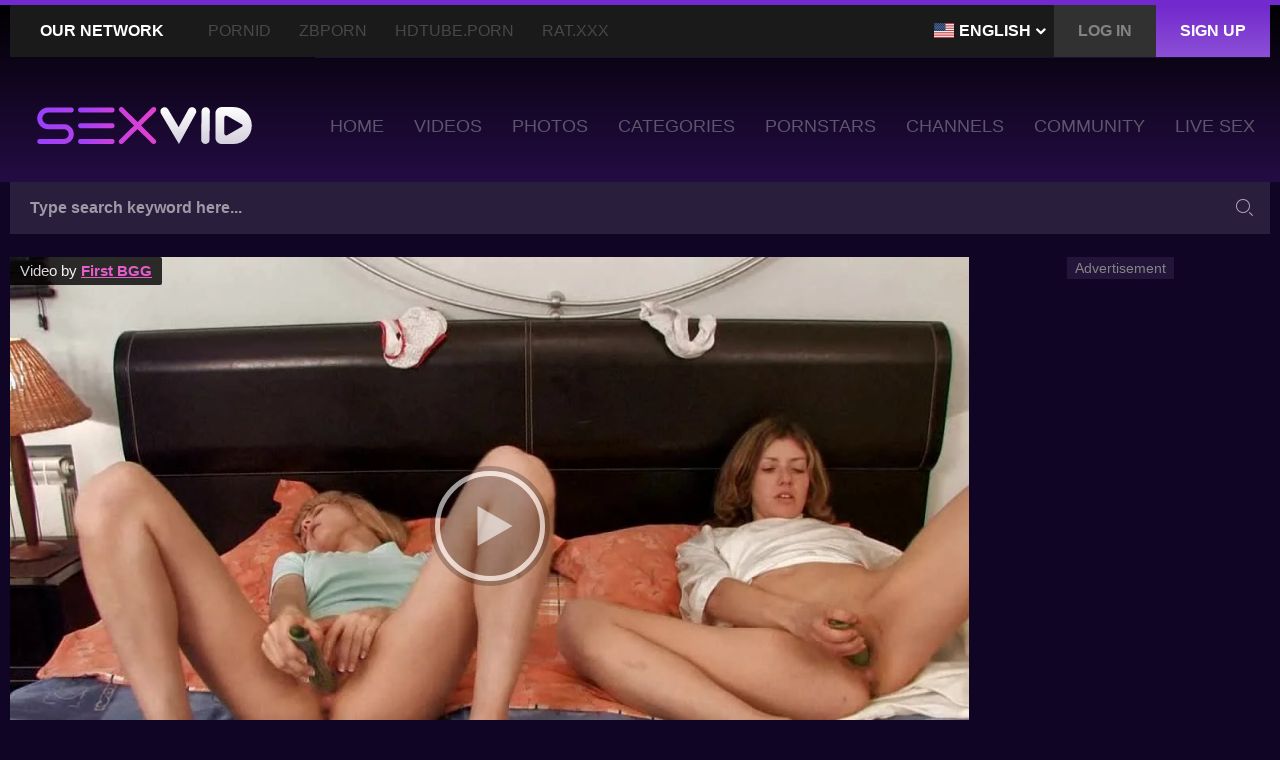

--- FILE ---
content_type: text/html; charset=utf-8
request_url: https://www.sexvid.xxx/a-blonde-and-her-brunette-friend-are-naked-on-the-bed-together.html?utm_source=zbporn.com&utm_medium=referral&utm_campaign=friendly_videos_thumbs
body_size: 26351
content:
<!DOCTYPE html>
<html lang="en">
<head>
	<!-- Google Tag Manager -->
	<script>(function(w,d,s,l,i){w[l]=w[l]||[];w[l].push({'gtm.start':
	new Date().getTime(),event:'gtm.js'});var f=d.getElementsByTagName(s)[0],
	j=d.createElement(s),dl=l!='dataLayer'?'&l='+l:'';j.async=true;j.src=
	'https://www.googletagmanager.com/gtm.js?id='+i+dl;f.parentNode.insertBefore(j,f);
	})(window,document,'script','dataLayer','GTM-N5FHF9C');</script>
	<!-- End Google Tag Manager -->
	<script>
		window.dataLayer = window.dataLayer || [];
		function gtag(){dataLayer.push(arguments);}
		gtag('js', new Date());
		gtag('config', 'G-72S240Q9PV', {send_page_view: false});
	</script>

	<meta http-equiv="Content-Type" content="text/html; charset=utf-8">
	<meta name="viewport" content="width=device-width, initial-scale=1.0" />
	<meta http-equiv="x-dns-prefetch-control" content="on">

	<link rel="preconnect" href="//cdn1.sexvid.xxx">
	<link rel="dns-prefetch" href="https://www.google-analytics.com">
	<link rel="dns-prefetch" href="https://www.googletagmanager.com">
	<link rel="dns-prefetch" href="//vcdn.sexvid.xxx">
	<link rel="dns-prefetch" href="//pr1.sexvid.xxx">
	<link rel="dns-prefetch" href="//cdn1.sexvid.xxx">
	<link rel="dns-prefetch" href="//a.magsrv.com">
	<link rel="dns-prefetch" href="//s.magsrv.com">
	<link rel="dns-prefetch" href="//ads.exoclick.com">

	<title>A blonde and her brunette friend are naked on the bed together - SexVid.xxx</title>
	<meta name="description" content="Two cute teens are jacking off while there are right next to each other. They are with a dude that is into the girls and they are getting penetrated by him, one after the other. The sluts are getting their brains fucked out.">
	<meta name="keywords" content="First BGG, HD Videos, Hardcore, Group Sex, friend, naked, cute">

	<link href="https://www.sexvid.xxx/a-blonde-and-her-brunette-friend-are-naked-on-the-bed-together.html" rel="canonical"/>


	<link rel="alternate" href="https://www.sexvid.xxx/a-blonde-and-her-brunette-friend-are-naked-on-the-bed-together.html" hreflang="x-default" />
	<link rel="alternate" href="https://de.sexvid.xxx/a-blonde-and-her-brunette-friend-are-naked-on-the-bed-together.html" hreflang="de" />
	<link rel="alternate" href="https://www.sexvid.pro/a-blonde-and-her-brunette-friend-are-naked-on-the-bed-together.html" hreflang="en-IN" />
	<link rel="alternate" href="https://www.sexvid.pro/a-blonde-and-her-brunette-friend-are-naked-on-the-bed-together.html" hreflang="hi" />
	<link rel="alternate" href="https://www.sexvid.pro/a-blonde-and-her-brunette-friend-are-naked-on-the-bed-together.html" hreflang="bn" />
	<link rel="alternate" href="https://www.sexvid.pro/a-blonde-and-her-brunette-friend-are-naked-on-the-bed-together.html" hreflang="mr" />
	<link rel="alternate" href="https://www.sexvid.pro/a-blonde-and-her-brunette-friend-are-naked-on-the-bed-together.html" hreflang="te" />
	<link rel="alternate" href="https://www.sexvid.pro/a-blonde-and-her-brunette-friend-are-naked-on-the-bed-together.html" hreflang="ta" />
	<link rel="alternate" href="https://www.sexvid.pro/a-blonde-and-her-brunette-friend-are-naked-on-the-bed-together.html" hreflang="kn" />
	<link rel="alternate" href="https://www.sexvid.pro/a-blonde-and-her-brunette-friend-are-naked-on-the-bed-together.html" hreflang="gu" />
	<link rel="alternate" href="https://www.sexvid.pro/a-blonde-and-her-brunette-friend-are-naked-on-the-bed-together.html" hreflang="or" />
	<link rel="alternate" href="https://www.sexvid.pro/a-blonde-and-her-brunette-friend-are-naked-on-the-bed-together.html" hreflang="ml" />

	<link rel="preload" as="style" href="https://cdn1.sexvid.xxx/styles/all.min.css?v=1.69fb01b">
	<link rel="preload" href="https://cdn1.sexvid.xxx/contents/videos_screenshots/11000/11807/preview.mp4.jpg" as="image"/>
	<link rel="preload" href="https://cdn1.sexvid.xxx/player/skin/fonts/ktplayeryt.ttf?wqseia" as="font" crossorigin="anonymous"/>
	

	<link href="https://cdn1.sexvid.xxx/styles/all.min.css?v=1.69fb01b" rel="stylesheet" type="text/css">

	<link rel="icon" type="image/png" href="https://cdn1.sexvid.xxx/images/favicons/favicon-96x96.png" sizes="96x96" />
	<link rel="icon" type="image/svg+xml" href="https://cdn1.sexvid.xxx/images/favicons/favicon.svg" />
	<link rel="shortcut icon" href="https://cdn1.sexvid.xxx/images/favicons/favicon.ico" />
	<link rel="apple-touch-icon" sizes="180x180" href="https://cdn1.sexvid.xxx/images/favicons/apple-touch-icon.png" />
	<meta name="apple-mobile-web-app-title" content="SexVid.xxx">
	<link rel="manifest" href="https://cdn1.sexvid.xxx/images/favicons/manifest.json" />

	<meta property="og:locale" content="en_US">
	<meta property="og:site_name" content="SexVid XXX">
	<meta property="og:title" content="A blonde and her brunette friend are naked on the bed together"/>
	<meta property="og:url" content="https://www.sexvid.xxx/a-blonde-and-her-brunette-friend-are-naked-on-the-bed-together.html"/>
	<meta property="og:description" content="Two cute teens are jacking off while there are right next to each other. They are with a dude that is into the girls and they are getting penetrated by him, one after the other. The sluts are getting their brains fucked out."/>
	<meta property="og:type" content="video.other"/>
	<meta property="og:image" content="https://cdn1.sexvid.xxx/contents/videos_screenshots/11000/11807/preview.jpg"/>
	<meta property="og:image:type" content="image/jpeg">
	<meta property="og:video:duration" content="360">
	<meta property="og:video:release_date" content="2016-07-21 09:32:13">
	<meta property="og:video:tag" content="friend, naked, cute">
	<meta property="og:video:type" content="video/mp4"/>

	<meta name="twitter:card" content="summary_large_image">
	<meta name="twitter:url" content="https://www.sexvid.xxx/a-blonde-and-her-brunette-friend-are-naked-on-the-bed-together.html">
	<meta name="twitter:title" content="A blonde and her brunette friend are naked on the bed together">
	<meta name="twitter:description" content="Two cute teens are jacking off while there are right next to each other. They are with a dude that is into the girls and they are getting penetrated by him, one after the other. The sluts are getting their brains fucked out."/>
	<meta name="twitter:image" content="https://cdn1.sexvid.xxx/contents/videos_screenshots/11000/11807/preview.jpg">

	<meta name="RATING" content="RTA-5042-1996-1400-1577-RTA" />

	<script>
		var pageContext = {
						videoId: '11807',			videoContentSourceGroup: 'Royal Cash',			videoContentSource: 'First BGG',			
			loginUrl: 'https://www.sexvid.xxx/login-required/',
			server: 'DS8319',
		};
	</script>


</head>
<body>
	<!-- Google Tag Manager (noscript) -->
	<noscript><iframe src="https://www.googletagmanager.com/ns.html?id=GTM-N5FHF9C"
	height="0" width="0" style="display:none;visibility:hidden"></iframe></noscript>
	<!-- End Google Tag Manager (noscript) -->

	<div class="wrapper">
		<div class="header">
			
			<div class="header_wrapper">
				<div class="wrap-nav-top">
					<div class="container">
						<div class="wrap-nav-holder">
							<ul class="registration-links">
								<li class="langs-selector">
									<div class="current-lang" data-toggle="dropdown">
																					<img class="img-flag" src="https://cdn1.sexvid.xxx/images/flags_png/us.png" width="20" height="15" alt="">
											<span class="text">English</span>
																				<i class="icon-arrow-down"></i>
									</div>
									<ul class="menu-drop" id="langs-drop">
																					<li class="item-menu">
												<a class="item-link js-redirect-lang" data-redirect-to="de.sexvid.xxx" data-ga-label="EN to DE" href="https://de.sexvid.xxx/a-blonde-and-her-brunette-friend-are-naked-on-the-bed-together.html?utm_source=zbporn.com&utm_medium=referral&utm_campaign=friendly_videos_thumbs">
													<img class="img-flag" src="https://cdn1.sexvid.xxx/images/flags_png/de.png" width="20" height="15" alt="">
													Deutsch
												</a>
											</li>
																													</ul>
								</li>

																	<li><a href="#" class="link btn_modal js-popup" data-page="https://www.sexvid.xxx/login/" rel="nofollow" onclick="gtag('event', 'menu_click', {'menu_item_name': 'Login', 'menu_item_url': 'https://www.sexvid.xxx/login/', 'method': 'Desktop Menu'})"><span>Log in</span></a></li>
									<li class="active"><a href="#" class="link btn_modal js-popup" data-page="https://www.sexvid.xxx/signup/" rel="nofollow" onclick="gtag('event', 'menu_click', {'menu_item_name': 'Signup', 'menu_item_url': 'https://www.sexvid.xxx/signup/', 'method': 'Desktop Menu'})"><span>Sign up</span></a></li>
															</ul>
							<div class="nav-top-button">
								<div class="menu-btn sendwich sendwich_nav"><span></span></div>
								<span class="title-nav">Our Network</span>
							</div>
							<div class="nav-top">
								<ul>
									<li><a href="https://www.pornid.xxx/?utm_source=sexvid.xxx&utm_medium=referral&utm_campaign=our_network_menu" target="_blank" title="PornID" onclick="gtag('event', 'menu_click', {'menu_item_name': 'Our network - PornID', 'menu_item_url': 'https://www.pornid.xxx/?utm_source=sexvid.xxx&utm_medium=referral&utm_campaign=our_network_menu', 'method': 'Desktop Menu'})">PornID</a></li>
									<li><a href="https://zbporn.com/?utm_source=sexvid.xxx&utm_medium=referral&utm_campaign=our_network_menu" target="_blank" title="ZBporn" onclick="gtag('event', 'menu_click', {'menu_item_name': 'Our network - ZBporn', 'menu_item_url': 'https://zbporn.com/?utm_source=sexvid.xxx&utm_medium=referral&utm_campaign=our_network_menu', 'method': 'Desktop Menu'})">ZBporn</a></li>
									<li><a href="https://www.hdtube.porn/?utm_source=sexvid.xxx&utm_medium=referral&utm_campaign=our_network_menu" target="_blank" title="HDTube.Porn" onclick="gtag('event', 'menu_click', {'menu_item_name': 'Our network - HDTube.Porn', 'menu_item_url': 'https://www.hdtube.porn/?utm_source=sexvid.xxx&utm_medium=referral&utm_campaign=our_network_menu', 'method': 'Desktop Menu'})">HDTube.Porn</a></li>
									<li><a href="https://www.rat.xxx/?utm_source=sexvid.xxx&utm_medium=referral&utm_campaign=our_network_menu" target="_blank" title="Rat.XXX" onclick="gtag('event', 'menu_click', {'menu_item_name': 'Our network - Rat.XXX', 'menu_item_url': 'https://www.rat.xxx/?utm_source=sexvid.xxx&utm_medium=referral&utm_campaign=our_network_menu', 'method': 'Desktop Menu'})">Rat.XXX</a></li>
								</ul>
							</div>
						</div>
					</div>
				</div>
				<div class="header_holder">
					<div class="container">
						<div class="nav_bar">
							<div class="logo">
								<a href="https://www.sexvid.xxx/" title="SexVid XXX">
									<img src="https://cdn1.sexvid.xxx/images/logos/logo.svg" height="37" width="219" alt="SexVid">
								</a>
							</div>
							<div class="menu-btn sendwich sendwich_menu" data-toggle="collapse" data-target="#collapseNav"><span></span></div>
						</div>
						<div class="navigation responsive_menu collapse" id="collapseNav">
							<ul class="nav">
								<li class="nav_item">
									<a href="https://www.sexvid.xxx/" class="nav_link" onclick="gtag('event', 'menu_click', {'menu_item_name': 'Home', 'menu_item_url': 'https://www.sexvid.xxx/', 'method': 'Desktop Menu'})"><span>Home</span></a>
								</li>
								<li class="nav_item">
									<a href="https://www.sexvid.xxx/p/" class="nav_link" onclick="gtag('event', 'menu_click', {'menu_item_name': 'Videos', 'menu_item_url': 'https://www.sexvid.xxx/p/', 'method': 'Desktop Menu'})"><span>Videos</span></a>
								</li>
																	<li class="nav_item">
										<a href="https://www.sexvid.xxx/photos/" class="nav_link" onclick="gtag('event', 'menu_click', {'menu_item_name': 'Photos', 'menu_item_url': 'https://www.sexvid.xxx/photos/', 'method': 'Desktop Menu'})"><span>Photos</span></a>
									</li>
																<li class="nav_item">
									<a href="https://www.sexvid.xxx/c/" class="nav_link" onclick="gtag('event', 'menu_click', {'menu_item_name': 'Categories', 'menu_item_url': 'https://www.sexvid.xxx/c/', 'method': 'Desktop Menu'})"><span>Categories</span></a>
								</li>
								<li class="nav_item">
									<a href="https://www.sexvid.xxx/pornstars/" class="nav_link" onclick="gtag('event', 'menu_click', {'menu_item_name': 'Pornstars', 'menu_item_url': 'https://www.sexvid.xxx/pornstars/', 'method': 'Desktop Menu'})"><span>Pornstars</span></a>
								</li>
								<li class="nav_item">
									<a href="https://www.sexvid.xxx/sponsor/" class="nav_link" onclick="gtag('event', 'menu_click', {'menu_item_name': 'Channels', 'menu_item_url': 'https://www.sexvid.xxx/sponsor/', 'method': 'Desktop Menu'})"><span>Channels</span></a>
								</li>
								<li class="nav_item">
									<a href="https://www.sexvid.xxx/community/" class="nav_link" onclick="gtag('event', 'menu_click', {'menu_item_name': 'Community', 'menu_item_url': 'https://www.sexvid.xxx/community/', 'method': 'Desktop Menu'})"><span>Community</span></a>
								</li>
																	<li class="nav_item">
	<a href="https://www.sexvid.xxx/?action=trace&amp;id=798463" class="nav_link" target="_blank" rel="nofollow" title="Live Sex" onclick="gtag('event', 'live_sex_click'); gtag('event', 'menu_click', {'menu_item_name': 'Live Sex', 'menu_item_url': 'https://www.sexvid.xxx/?action=trace&amp;id=798463', 'method': 'Desktop Menu'})"><span>Live Sex</span></a>
</li>
																																	<li class="nav_item nav_item_mobile"><a href="#" class="btn_modal nav_link js-popup" data-page="https://www.sexvid.xxx/login/" rel="nofollow" onclick="gtag('event', 'menu_click', {'menu_item_name': 'Login', 'menu_item_url': 'https://www.sexvid.xxx/login/', 'method': 'Desktop Menu'})"><span>Log in</span></a></li>
									<li class="nav_item nav_item_mobile"><a href="#" class="btn_modal nav_link js-popup" data-page="https://www.sexvid.xxx/signup/" rel="nofollow" onclick="gtag('event', 'menu_click', {'menu_item_name': 'Signup', 'menu_item_url': 'https://www.sexvid.xxx/signup/', 'method': 'Desktop Menu'})"><span>Sign up</span></a></li>
															</ul>
						</div>
					</div>
				</div>
			</div>
				<div class="search">
		<div class="container">
			<div class="search_holder">
				<form id="search_form" action="https://www.sexvid.xxx/s/%QUERY%/" method="get" data-url="https://www.sexvid.xxx/s/%QUERY%/">
					<fieldset disabled="disabled">
						<button type="submit" class="button_search"><i class="icon-search-btn"></i></button>
						<div class="wrap_input">
							<input type="text" class="input autocomplete-input" name="q" value="" placeholder="Type search keyword here..." data-text-videos="Videos" data-text-models="Pornstars" data-text-categories="Categories" data-text-tags="Tags" data-text-channels="Channels">
						</div>
					</fieldset>
				</form>
			</div>
		</div>
	</div>
		</div>
		<div class="main">
						

									
						
		<script>var content_source_group = 'royal-cash';</script>
	
	<div class="block_main">
		<div class="container">
	<div class="twocolumns">
		<div class="watch">
			<div class="video-holder">
				<div class="player">
											<div class="player-wrap" style="width: 100%; height: 0; padding-bottom: 56.25%">
							<div id="preview-image">
								<img alt="preview" src="https://cdn1.sexvid.xxx/contents/videos_screenshots/11000/11807/preview.mp4.jpg" > 								<span class="player-loader"></span>
							</div>
							<div id="kt_player" style="visibility: hidden;"></div>

							<div class="slot-player" id="slot-player">
	<div class="slot-player-content">
		<div class="slot-player-title" data-text-de="Werbung">Advertisement</div>
		<button class="slot-player-close js-play-video"></button>
		<div class="slot-player-spot" id="slot-player-spot"></div>
	</div>
	<button class="slot-player-continue js-play-video">
		<svg class="icon" viewBox="0 0 27 32">
			<path d="M25.766 14.075l-23.2-13.808c-0.283-0.166-0.575-0.267-0.908-0.267-0.908 0-1.65 0.75-1.65 1.667h-0.008v28.667h0.008c0 0.916 0.741 1.667 1.65 1.667 0.342 0 0.626-0.116 0.933-0.284l23.175-13.791c0.551-0.459 0.9-1.15 0.9-1.925s-0.349-1.459-0.9-1.925z"></path>
		</svg>
		<span data-text-de="Weiterschauen">Resume watching</span>
	</button>
</div>
<script>
	window.onload = function() {
		var promo = document.cookie.match('(^| )promo=([^;]+)');
		var iframeCode = '<iframe src="/ysla/?zone=360' + (promo ? '&promo='+promo.pop() : '') + ((typeof content_source_group !== 'undefined') ? '&tags=' + content_source_group : '') + '" frameborder="0" width="300" height="250" scrolling="no"></iframe>';

		function showPlayerBanner() {
			if (!document.getElementById('slot-player-spot').innerHTML.trim()) {
				document.getElementById('slot-player-spot').innerHTML = iframeCode;
			}
			document.getElementById('slot-player').classList.add('visible');
		}

		function hidePlayerBanner() {
			document.getElementById('slot-player').classList.remove('visible');
			document.getElementById('slot-player-spot').innerHTML = '';
			player_obj.play();
		}

		document.querySelectorAll('.js-play-video').forEach(function(el) {
			el.addEventListener('click', function() {
				hidePlayerBanner();
			});
		});

		// player_obj must be global (declare without var)
		player_obj.listen('ktVideoStarted', function() {
			hidePlayerBanner();
		});
		player_obj.listen('ktVideoPaused', function() {
			showPlayerBanner();
		});
		player_obj.listen('ktVideoStopped', function() {
			showPlayerBanner();
		});

		if (document.documentElement.lang === "de") {
			document.querySelectorAll('[data-text-de]').forEach(element => {
				const germanText = element.getAttribute('data-text-de');
				if (germanText) {
					element.textContent = germanText;
				}
			});
		}
	}
</script>

														
							
															<div class="player-top-line shown">
																		
																													<p>Video by <a href='https://www.sexvid.xxx/cs/first-bgg/' target='_blank' rel='nofollow' onclick="gtag('event', 'paysite_outgoing_click', {'method': 'Sponsored by on-player link', 'paysite': 'First BGG'})">First BGG</a></p>
																	</div>
													</div>
						<script src="https://cdn1.sexvid.xxx/player/kt_player.js?v=5.5.0.1" defer></script> 						<script>
						document.addEventListener("DOMContentLoaded", function() {
														function hidePreviewImage() { document.getElementById('preview-image').style.display = 'none'; }
							var interval = setInterval(function() {
								var img = document.querySelector('.fp-poster img');
								if (img != null) {
									if (img.complete) hidePreviewImage();
									else img.addEventListener('load', hidePreviewImage);

									clearInterval(interval);
								}
							}, 50);
							
							/* <![CDATA[ */
							var current_keyword = '';

							try {

							    if (current_keyword == '' && document.querySelector('meta[name="keywords"]').content)
							        current_keyword = document.querySelector('meta[name="keywords"]').content;

							    if (current_keyword == '' && document.querySelector('meta[name="title"]').content)
							        current_keyword = document.querySelector('meta[name="title"]').content;

							    if (current_keyword == '' && document.querySelector('meta[name="description"]').content)
							        current_keyword = document.querySelector('meta[name="description"]').content;

							    if (current_keyword == '' && document.querySelector('meta[name="og:keywords"]').content)
							        current_keyword = document.querySelector('meta[name="og:keywords"]').content;
  
							    if (current_keyword != '')
							        current_keyword = encodeURIComponent(current_keyword);

							} catch (e) {}

							var flashvars = {
																	
										video_id: '11807', 																										
										video_categories: 'HD Videos, Hardcore, Group Sex', 																										
										video_tags: 'friend, naked, cute', 																										
										license_code: '$451596714898965', 																										
										rnd: '1769473884', 																										
										video_url: 'function/0/https://www.sexvid.xxx/get_file/9/8368f154f56dde356d6550b1d733ea94ba63c16a82/11000/11807/11807_720p.mp4/?br=2625', 																										
										video_url_hd: '1', 																										
										postfix: '_720p.mp4', 																										
										video_url_text: '720p', 																										
										video_alt_url: 'function/0/https://www.sexvid.xxx/get_file/9/f4286c3f880b41f18bf6534e3b82548c8e4ad49766/11000/11807/11807_480p.mp4/?br=1298', 																										
										video_alt_url_text: '480p', 																										
										default_slot: '1', 																										
										timeline_screens_url: 'https://cdn1.sexvid.xxx/contents/videos_screenshots/11000/11807/timelines/time_scr_480/240x135/{time}.jpg', 																										
										timeline_screens_interval: '10', 																										
										timeline_screens_count: '36', 																										
										preview_url: 'https://cdn1.sexvid.xxx/contents/videos_screenshots/11000/11807/preview.jpg', 																										
										preview_url1: 'https://cdn1.sexvid.xxx/contents/videos_screenshots/11000/11807/preview.mp4.jpg', 																										
										preview_height1: '720', 																										
										preview_url2: 'https://cdn1.sexvid.xxx/contents/videos_screenshots/11000/11807/preview_480p.mp4.jpg', 																										
										preview_height2: '480', 																										
										preview_url3: 'https://cdn1.sexvid.xxx/contents/videos_screenshots/11000/11807/preview_short_preview.mp4.jpg', 																										
										preview_height3: '180', 																										
										preview_url4: 'https://cdn1.sexvid.xxx/contents/videos_screenshots/11000/11807/preview_720p.mp4.jpg', 																										
										preview_height4: '720', 																										
										skin: 'custom_skin.css', 																										
										logo_src: 'https://cdn1.sexvid.xxx/contents/others/player/logo-player.png', 																										
										logo_position: '8,8', 																										
										logo_anchor: 'topright', 																										
										hide_controlbar: '1', 																										
										hide_style: 'fade', 																										
										volume: '1', 																										
										related_src: 'https://www.sexvid.xxx/related_videos_html/11807/', 																										
										embed: '0', 																										
										adv_pre_vast: '/ysla/?r=1&keywords=' + current_keyword, 																										
										adv_pre_vast_alt: '/ysla/vast.php?sub=111111', 																										
										adv_pre_duration: '20', 																										
										adv_pre_duration_text: 'Ends in %time seconds', 																										
										adv_pre_skip_duration: '5', 																										
										adv_pre_skip_text_time: 'Skip in %time seconds', 																										
										adv_pre_skip_text: 'Skip', 																										
										lrcv: '1808869467125943458365300', 																										
										vast_timeout1: '12', 																										
										player_width: '882', 																										
										player_height: '496.125'																	
							};
														
														
							var params = {allowfullscreen: 'true', allowscriptaccess: 'always'};
							player_obj = kt_player('kt_player', 'https://cdn1.sexvid.xxx/player/kt_player.swf', '100%', '100%', flashvars, params);
							function jsPlay() {
								player_obj.play();
							}

							var video_started = false;
							player_obj.listen('ktVideoStarted', function() {
								if (video_started == false) {
									console.log('event sent');
									var promo=document.cookie.match('(^| )promo=([^;]+)');
									$.get('/ysla/?r=1&ff=1&vid=' + flashvars['video_id'] + (promo ? '&promo='+promo.pop() : ''), function(data){;});
									video_started = true;
								}

								gtag("event", "video_start", {"video_title": "A blonde and her brunette friend are naked on the bed together", "video_url": "https://www.sexvid.xxx/a-blonde-and-her-brunette-friend-are-naked-on-the-bed-together.html"})

								$('.player-top-line').removeClass("shown");
									// removeBanner();
									// document.getElementById('banner_video').style.display = 'none';
							});
							player_obj.listen('ktVideoFinished', function() {
								gtag("event", "video_complete", {"video_title": "A blonde and her brunette friend are naked on the bed together", "video_url": "https://www.sexvid.xxx/a-blonde-and-her-brunette-friend-are-naked-on-the-bed-together.html"})
							});
							player_obj.listen('ktVideoPaused', function() {
								$('.player-top-line').addClass("shown");
									// appendBanner();
									// document.getElementById('banner_video').style.display = 'block';
							});
							player_obj.listen('ktVideoStopped', function() {
								$('.player-top-line').addClass("shown");
								// appendBanner();
									// document.getElementById('banner_video').style.display = 'none';
							});

							// function appendBanner() {
							// 	var promo=document.cookie.match('(^| )promo=([^;]+)');
							// 	$('.overlay_spot').append('<iframe src="/ysla/?zone=228' + (promo ? '&promo='+promo.pop() : '') + '" frameborder="0" width="300" height="250" scrolling="no"></iframe>')
							// }
							// function removeBanner() {
							// 	$('.overlay_spot').html('');
							// }

                            // ====== start gtag events ======
                            const kt_player_parent = document.querySelector('#kt_player'); // Select the parent element where .fp-engine will appear
                            const kt_player_observer = new MutationObserver(() => {
                                const kt_video = kt_player_parent.querySelector('.fp-engine'); // Look for the .fp-engine element inside the parent
                                if (kt_video) {
                                    kt_video.onerror = function () {
                                        gtag('event', 'video_error', {'video_id': '11807'});
                                    };

                                    kt_player_observer.disconnect(); // Stop observing once the video element is found and processed
                                }
                            });

                            // Observe changes within the #kt_player element
                            kt_player_observer.observe(kt_player_parent, {
                                childList: true, // Observe direct children being added or removed
                                subtree: true, // Observe changes within the entire subtree of #kt_player
                            });
                            // ====== end gtag events ======

							/* ]]> */
						});
						</script>
									</div>
				<div class="tool_bar">
					
											<div class="col_bar">
							<noindex>
																	<a href="https://www.sexvid.xxx/?action=trace&amp;id=36" target="_blank" class="below_player_wrapper" rel="nofollow" onclick="gtag('event', 'underplayer_banner_click', {'method': 'Default advertising'})">
<span><strong>Exclusive SexVid Offer - Join Brazzers - Only 1$ [PROMO]</strong></span>
</a>
															</noindex>
						</div>
										<div class="col_bar rate_bar_view">
						<div class="rate_view">
														
																					<span class="rate_precent">75%</span>
							<span class="view_count"><span>142</span> Likes</span>
						</div>
						<div class="progress_bar">
							<div class="progress" style="width: 75%;"></div>
						</div>
					</div>
					<div class="col_bar rate_hand">
						<ul class="rate_bar" data-id="11807" data-target="video" data-text-success="Thank you!" data-text-failure="Already voted!">
							<li class="item_rate like">
								<a class="js-vote" data-vote="5" title="I like this video">
									<i class="icon-like"></i>
								</a>
							</li>
							<li class="item_rate dislike">
								<a class="js-vote" data-vote="0" title="I dislike this video">
									<i class="icon-like"></i>
								</a>
							</li>
						</ul>
						<div data-vote-message class="rate_message"></div>
					</div>
				</div>
				<div class="tool_inform">
					<ul class="info_box">
						<li class="item_tool"><span>Added:</span> 9 years ago</li>
						<li class="item_tool"><span>Duration:</span> 6:00</li>
						<li class="item_tool"><span>Viewed:</span> 102,105</li>
					</ul>
				</div>
				<div class="tabs_main">
					<div class="tabs_wrapper">
						<div class="buttons_holder">
																						<div data-page="https://www.sexvid.xxx/login-required/" class="button button_fav js-popup">
									<div class="button-inner">
										<i class="icon-heart-min"></i>
										<span>Favorite</span>
									</div>
								</div>
								<div data-page="https://www.sexvid.xxx/login-required/" class="button button_watch_latter js-popup">
									<div class="button-inner">
										<i class="icon-clock"></i>
										<span>Watch Later</span>
									</div>
								</div>
																					<a href="https://www.sexvid.xxx/download/11807" class="button button_download" target="_blank">
								<div class="button-inner">
									<svg class="svg-icon" viewBox="0 0 32 32">
										<path d="M29.276 21.089l-1.094 5.793h-24.364l-1.094-5.793h-2.724v9.208h32v-9.208h-2.724zM28.586 10.799h-8.020v-3.346h-9.13v3.346h-7.943l12.465 13.034 12.628-13.034zM20.565 1.704h-9.13v1.218h9.13v-1.218zM20.565 3.977h-9.13v2.328h9.13v-2.328z"></path>
									</svg>
									<span>Download</span>
								</div>
							</a>
													</div>
						<ul class="tabs_section" role="tablist">
							<li role="presentation" class="tab_purple_25 tab_list active">
								<a href="#description" data-target="#description" aria-controls="description" role="tab" data-toggle="tab">Info</a>
							</li>
							<li role="presentation" class="tab_purple_20 tab_list">
								<a href="#comments" data-target="#comments" aria-controls="comments" role="tab" data-toggle="tab">Comments</a>
							</li>
							<li role="presentation" class="tab_purple_15 tab_list" id="modal-btn">
								<a href="#share" data-target="#share" aria-controls="share" role="tab" data-toggle="tab">Share</a>
							</li>
													</ul>
						<script>
							var socials_script_loaded = false;
							document.getElementById('modal-btn').addEventListener('click', function(){
								if (socials_script_loaded == false) {
									var script = document.createElement('script');
									script.src = "https://static.addtoany.com/menu/page.js";
									document.getElementsByTagName('head')[0].appendChild(script);
									socials_script_loaded = true;
								}
							});
						</script>
											</div>
					<div class="tab-content tab_cont">
						<div role="tabpanel" class="tab_wrap active" id="description">
							<div class="drop_tab drop_purple_25">
								<div class="description_watch">
									<div class="title_watch">
										<h1 class="title_inner_watch">A blonde and her brunette friend are naked on the bed together</h1>
									</div>
									<div class="holder_desc">
										<p>Two cute teens are jacking off while there are right next to each other. They are with a dude that is into the girls and they are getting penetrated by him, one after the other. The sluts are getting their brains fucked out.</p>
																					<ul class="info_list cats">
												<li class="item_cell">
													<span>Categories:</span>
													<div class="wrap_cell">
																													<a href="https://www.sexvid.xxx/c/group-sex/" title="Group Sex">Group Sex</a>
																													<a href="https://www.sexvid.xxx/c/hd-videos/" title="HD Videos">HD Videos</a>
																													<a href="https://www.sexvid.xxx/c/hardcore/" title="Hardcore">Hardcore</a>
																											</div>
												</li>
											</ul>
																																									<ul class="info_list cats">
												<li class="item_cell">
													<span>Channel:</span>
													<div class="wrap_cell">
																												<a href="https://www.sexvid.xxx/sponsor/first-bgg/" title="First BGG">First BGG</a>
													</div>
												</li>
											</ul>
																															<ul class="info_list tags">
												<li class="item_cell">
													<span>Tags:</span>
													<div class="wrap_cell">
																																													<a href="https://www.sexvid.xxx/t/cute/" title="cute">cute</a>, 																																																												<a href="https://www.sexvid.xxx/t/friend/" title="friend">friend</a>, 																																																												<a href="https://www.sexvid.xxx/t/naked/" title="naked">naked</a>																																										</div>
												</li>
											</ul>
																			</div>
								</div>
																	<a class="wrapper_site" href="https://www.sexvid.xxx/cs/first-bgg/" target="_blank" rel="nofollow" onclick="gtag('event', 'paysite_outgoing_click', {'method': 'Video page banner', 'paysite': 'First BGG'})" title="First BGG">
																					<div class="holder">
												<picture>
													<source type="image/webp" srcset="https://cdn1.sexvid.xxx/contents/content_sources/145/s2_s2_firstbgg_webp.jpg">
													<source type="image/jpeg" srcset="https://cdn1.sexvid.xxx/contents/content_sources/145/s2_s2_firstbgg.jpg">
													<img loading="lazy" src="https://cdn1.sexvid.xxx/contents/content_sources/145/s2_s2_firstbgg.jpg" alt="First BGG" width="284" height="160">
												</picture>
											</div>
																				<div class="btn btn_site">First BGG</div>
									</a>
															</div>
						</div>
						<div role="tabpanel" class="tab_wrap" id="comments">
								
<div class="drop_tab drop_purple_20">
	<div class="block_write">
		<h3 class="title_inner_watch">Leave Your Comment</h3>
					<div class="inner_attention">
				You need to <a href='#' class='btn_modal js-popup' data-page='https://www.sexvid.xxx/login/' rel='nofollow'> Login </a> or <a href='#' class='btn_modal js-popup' data-page='https://www.sexvid.xxx/signup/' rel='nofollow'> Register </a> to post comments
			</div>
					</div>

	</div>

						</div>
						<div role="tabpanel" class="tab_wrap" id="share">
							<div class="drop_tab drop_purple_15">
								<form action="#">
									<fieldset>
																				<div class="panel_footer">
																						<div class="social-links">
	<div class="socials-holder">
		<div class="a2a_kit a2a_custom_style">
			<div class="social-icon">
				<a class="a2a_button_copy_link">
					<svg id="icon-link2" viewBox="0 0 32 32">
					<path fill="#948f9d" style="fill: var(--color15, #948f9d)" d="M13.704 19.96c-0.426 0-0.852-0.162-1.177-0.487-3.044-3.044-3.044-7.998 0-11.042l6.144-6.144c1.475-1.475 3.436-2.287 5.521-2.287s4.046 0.812 5.521 2.287c3.044 3.044 3.044 7.998 0 11.042l-2.808 2.808c-0.65 0.65-1.703 0.65-2.353 0s-0.65-1.703 0-2.353l2.808-2.809c1.747-1.747 1.747-4.589 0-6.336-0.846-0.846-1.971-1.312-3.168-1.312s-2.322 0.466-3.168 1.312l-6.144 6.144c-1.747 1.747-1.747 4.589 0 6.336 0.65 0.65 0.65 1.703 0 2.353-0.325 0.325-0.751 0.487-1.177 0.487z"></path>
					<path fill="#948f9d" style="fill: var(--color15, #948f9d)" d="M7.808 32c-2.086 0-4.046-0.812-5.521-2.287-3.044-3.044-3.044-7.998 0-11.042l2.808-2.808c0.65-0.65 1.704-0.65 2.353 0s0.65 1.703 0 2.353l-2.808 2.808c-1.747 1.747-1.747 4.589 0 6.336 0.846 0.846 1.971 1.312 3.168 1.312s2.322-0.466 3.168-1.312l6.144-6.144c1.747-1.747 1.747-4.589 0-6.336-0.65-0.65-0.65-1.703 0-2.353s1.703-0.65 2.353 0c3.044 3.044 3.044 7.998 0 11.042l-6.144 6.144c-1.475 1.475-3.436 2.287-5.521 2.287z"></path>
					</svg>
				</a>
			</div>
			<div class="social-icon">
				<a class="a2a_button_reddit">
					<svg id="icon-app_logo_media_popular_reddit_icon" viewBox="0 0 32 32">
					<path fill="#ff4500" style="fill: var(--color1, #ff4500)" d="M16 32v0c-8.835 0-16-7.165-16-16v0c0-8.835 7.165-16 16-16v0c8.835 0 16 7.165 16 16v0c0 8.835-7.165 16-16 16z"></path>
					<path fill="#fff" style="fill: var(--color2, #fff)" d="M19.667 19.334c-0.918 0-1.667-0.749-1.667-1.667s0.749-1.667 1.667-1.667 1.667 0.749 1.667 1.667c0 0.918-0.749 1.667-1.667 1.667zM19.962 22.070c-1.139 1.136-3.318 1.226-3.958 1.226s-2.822-0.090-3.958-1.226c-0.17-0.17-0.17-0.442 0-0.611s0.442-0.17 0.611 0c0.717 0.717 2.25 0.973 3.347 0.973 1.094 0 2.63-0.256 3.347-0.973 0.17-0.17 0.442-0.17 0.611 0 0.166 0.17 0.166 0.442 0 0.611zM10.666 17.667c0-0.918 0.749-1.667 1.667-1.667s1.667 0.749 1.667 1.667c0 0.918-0.749 1.667-1.667 1.667s-1.667-0.749-1.667-1.667zM26.666 16c0-1.29-1.043-2.333-2.333-2.333-0.63 0-1.2 0.25-1.619 0.656-1.594-1.152-3.792-1.894-6.24-1.981l1.062-5.002 3.472 0.739c0.042 0.883 0.765 1.587 1.658 1.587 0.922 0 1.667-0.746 1.667-1.667s-0.746-1.667-1.667-1.667c-0.656 0-1.216 0.381-1.488 0.931l-3.878-0.826c-0.109-0.022-0.221-0.003-0.314 0.058s-0.157 0.154-0.179 0.262l-1.165 5.488c-0.006 0.032 0 0.061 0 0.093-2.493 0.064-4.733 0.81-6.352 1.978-0.419-0.403-0.986-0.65-1.613-0.65-1.29 0-2.333 1.046-2.333 2.333 0 0.947 0.566 1.763 1.379 2.128-0.035 0.23-0.054 0.467-0.054 0.707 0 3.59 4.179 6.499 9.334 6.499s9.334-2.909 9.334-6.499c0-0.237-0.019-0.47-0.054-0.701 0.81-0.365 1.382-1.181 1.382-2.134z"></path>
					</svg>
				</a>
			</div>
			<div class="social-icon">
				<a class="a2a_button_facebook">
					<svg id="icon-facebook" viewBox="0 0 32 32">
					<path fill="#1877f2" style="fill: var(--color14, #1877f2)" d="M31.997 15.999c0-8.836-7.163-15.999-15.999-15.999s-15.999 7.163-15.999 15.999c0 7.985 5.851 14.604 13.499 15.804v-11.18h-4.062v-4.625h4.062v-3.525c0-4.010 2.389-6.225 6.043-6.225 1.75 0 3.581 0.313 3.581 0.313v3.937h-2.017c-1.987 0-2.607 1.233-2.607 2.498v3.001h4.437l-0.709 4.625h-3.728v11.18c7.649-1.2 13.499-7.819 13.499-15.804z"></path>
					</svg>
				</a>
			</div>
			<div class="social-icon">
				<a class="a2a_button_twitter">
					<svg id="icon-twitter" viewBox="0 0 32 32">
					<path fill="#1da1f2" style="fill: var(--color13, #1da1f2)" d="M31.939 6.092c-1.18 0.519-2.44 0.872-3.767 1.033 1.352-0.815 2.392-2.099 2.884-3.631-1.268 0.74-2.673 1.279-4.169 1.579-1.195-1.279-2.897-2.079-4.788-2.079-3.623 0-6.56 2.937-6.56 6.556 0 0.52 0.060 1.020 0.169 1.499-5.453-0.257-10.287-2.876-13.521-6.835-0.569 0.963-0.888 2.081-0.888 3.3 0 2.28 1.16 4.284 2.917 5.461-1.076-0.035-2.088-0.331-2.971-0.821v0.081c0 3.18 2.257 5.832 5.261 6.436-0.551 0.148-1.132 0.228-1.728 0.228-0.419 0-0.82-0.040-1.221-0.115 0.841 2.604 3.26 4.503 6.139 4.556-2.24 1.759-5.079 2.807-8.136 2.807-0.52 0-1.039-0.031-1.56-0.089 2.919 1.859 6.357 2.945 10.076 2.945 12.072 0 18.665-9.995 18.665-18.648 0-0.279 0-0.56-0.020-0.84 1.281-0.919 2.4-2.080 3.28-3.397z"></path>
					</svg>
				</a>
			</div>
			<div class="social-icon">
				<a class="a2a_button_vk">
					<svg id="icon-vk" viewBox="0 0 32 32">
					<path fill="#4680c2" style="fill: var(--color12, #4680c2)" d="M20.912 0h-9.824c-8.965 0-11.088 2.123-11.088 11.088v9.824c0 8.965 2.123 11.088 11.088 11.088h9.824c8.965 0 11.088-2.123 11.088-11.088v-9.824c0-8.965-2.145-11.088-11.088-11.088zM25.835 22.831h-2.325c-0.88 0-1.152-0.7-2.733-2.303-1.377-1.333-1.987-1.513-2.325-1.513-0.475 0-0.611 0.136-0.611 0.791v2.1c0 0.565-0.18 0.904-1.671 0.904-2.461 0-5.195-1.491-7.113-4.269-2.891-4.064-3.683-7.113-3.683-7.745 0-0.339 0.136-0.655 0.791-0.655h2.325c0.587 0 0.813 0.271 1.040 0.903 1.151 3.32 3.071 6.233 3.861 6.233 0.293 0 0.429-0.136 0.429-0.88v-3.435c-0.091-1.581-0.927-1.716-0.927-2.28 0-0.272 0.227-0.543 0.587-0.543h3.659c0.497 0 0.677 0.271 0.677 0.857v4.631c0 0.496 0.227 0.677 0.361 0.677 0.293 0 0.543-0.181 1.084-0.723 1.672-1.875 2.868-4.765 2.868-4.765 0.159-0.339 0.429-0.655 1.017-0.655h2.325c0.7 0 0.859 0.36 0.7 0.857-0.293 1.356-3.139 5.375-3.139 5.375-0.248 0.407-0.339 0.587 0 1.040 0.248 0.339 1.061 1.039 1.604 1.671 0.993 1.129 1.76 2.077 1.964 2.733 0.227 0.653-0.113 0.992-0.767 0.993z"></path>
					</svg>
				</a>
			</div>
			<div class="social-icon">
				<a class="a2a_button_pinterest">
					<svg id="icon-pinterest" viewBox="0 0 32 32">
					<path fill="#bd081c" style="fill: var(--color11, #bd081c)" d="M16.023 0c-8.828 0-15.984 7.156-15.984 15.983 0 6.772 4.211 12.556 10.157 14.883-0.14-1.265-0.265-3.204 0.055-4.585 0.292-1.249 1.875-7.943 1.875-7.943s-0.479-0.96-0.479-2.375c0-2.217 1.289-3.881 2.891-3.881 1.365 0 2.024 1.025 2.024 2.251 0 1.372-0.871 3.423-1.323 5.323-0.38 1.591 0.8 2.887 2.367 2.887 2.837 0 5.024-2.993 5.024-7.316 0-3.815-2.751-6.492-6.677-6.492-4.547 0-7.212 3.416-7.212 6.932 0 1.377 0.525 2.857 1.185 3.655 0.132 0.16 0.149 0.3 0.113 0.46-0.12 0.5-0.391 1.599-0.445 1.817-0.071 0.3-0.229 0.361-0.535 0.22-1.993-0.92-3.244-3.837-3.244-6.195 0-5.035 3.664-9.669 10.56-9.669 5.544 0 9.856 3.956 9.856 9.231 0 5.513-3.476 9.949-8.311 9.949-1.619 0-3.139-0.839-3.677-1.839l-0.999 3.797c-0.359 1.393-1.339 3.136-1.997 4.195 1.497 0.46 3.075 0.713 4.733 0.713 8.809 0 15.98-7.153 15.98-15.983 0-8.831-7.171-15.983-15.98-15.983z"></path>
					</svg>
				</a>
			</div>
			<div class="social-icon">
				<a class="a2a_button_blogger">
					<svg id="icon-blogger" viewBox="0 0 32 32">
					<path fill="#ff5722" style="fill: var(--color10, #ff5722)" d="M29.301 32h-26.6c-1.501 0-2.701-1.2-2.701-2.699v-26.6c0-1.501 1.2-2.701 2.7-2.701h26.7c1.4 0 2.6 1.2 2.6 2.7v26.6c0 1.5-1.2 2.7-2.699 2.7zM16 5.3h-4c-3.7 0-6.7 3-6.7 6.7v8c0 3.699 3 6.699 6.7 6.699h8c3.699 0 6.699-3 6.699-6.699v-5.3c0-0.8-0.6-1.4-1.4-1.4h-1.299c-0.699 0-1.301-0.6-1.301-1.301 0-3.701-3-6.701-6.699-6.699zM20.099 21.3h-8.099c-0.7 0-1.3-0.6-1.3-1.3s0.6-1.301 1.3-1.301h8.099c0.701 0 1.303 0.6 1.303 1.301s-0.6 1.301-1.303 1.3zM16.699 10.7c0.703 0 1.301 0.6 1.301 1.3s-0.6 1.3-1.3 1.3h-4.8c-0.7 0-1.301-0.6-1.301-1.3s0.6-1.3 1.3-1.3z"></path>
					</svg>
				</a>
			</div>
		</div>
	</div>
	<div class="socials-holder">
		<div class="a2a_kit a2a_custom_style">
			<div class="social-icon">
				<a class="a2a_button_telegram">
					<svg id="icon-telegram" viewBox="0 0 32 32">
						<path fill="#34aadf" style="fill: var(--color1, #34aadf)" d="M16 32c8.837 0 16-7.163 16-16s-7.163-16-16-16-16 7.163-16 16 7.163 16 16 16z"></path>
						<path fill="#fff" style="fill: var(--color2, #fff)" d="M6.659 15.861s8-3.283 10.775-4.439c1.064-0.462 4.671-1.942 4.671-1.942s1.665-0.647 1.526 0.925c-0.046 0.647-0.416 2.913-0.786 5.364-0.555 3.468-1.156 7.26-1.156 7.26s-0.092 1.064-0.879 1.249-2.081-0.647-2.312-0.832c-0.185-0.139-3.468-2.22-4.671-3.237-0.324-0.277-0.694-0.832 0.046-1.48 1.665-1.526 3.653-3.422 4.856-4.624 0.555-0.555 1.11-1.85-1.202-0.277-3.283 2.266-6.52 4.393-6.52 4.393s-0.74 0.462-2.127 0.046c-1.387-0.416-3.006-0.971-3.006-0.971s-1.11-0.694 0.786-1.434z"></path>
					</svg>
				</a>
			</div>
			<div class="social-icon">
				<a class="a2a_button_whatsapp">
					<svg id="icon-whatsapp" viewBox="0 0 32 32">
					<path fill="#25d366" style="fill: var(--color8, #25d366)" d="M23.331 19.176c-0.401-0.2-2.356-1.156-2.72-1.288-0.364-0.135-0.631-0.2-0.897 0.2-0.263 0.393-1.028 1.285-1.259 1.549-0.233 0.26-0.465 0.28-0.861 0.1-0.4-0.2-1.684-0.62-3.204-1.98-1.184-1.060-1.979-2.36-2.213-2.76-0.232-0.4-0.025-0.62 0.173-0.82 0.181-0.18 0.401-0.46 0.601-0.697 0.195-0.241 0.259-0.401 0.396-0.661 0.133-0.28 0.065-0.5-0.033-0.699-0.1-0.2-0.896-2.16-1.229-2.941-0.32-0.779-0.649-0.68-0.896-0.68-0.229-0.020-0.495-0.020-0.761-0.020s-0.697 0.099-1.063 0.479c-0.364 0.4-1.393 1.36-1.393 3.3s1.427 3.82 1.625 4.1c0.199 0.26 2.807 4.26 6.8 5.98 0.952 0.4 1.693 0.64 2.272 0.839 0.952 0.303 1.82 0.26 2.507 0.161 0.765-0.121 2.356-0.961 2.688-1.901 0.34-0.94 0.34-1.72 0.24-1.9-0.099-0.18-0.36-0.28-0.76-0.46zM16.081 29h-0.021c-2.36 0-4.699-0.64-6.74-1.84l-0.48-0.285-5 1.3 1.34-4.86-0.319-0.5c-1.32-2.101-2.021-4.521-2.021-7.013 0-7.26 5.94-13.18 13.256-13.18 3.539 0 6.86 1.38 9.361 3.88 2.5 2.479 3.879 5.8 3.879 9.32-0.005 7.259-5.947 13.18-13.247 13.18zM27.36 4.599c-3.040-2.939-7.040-4.599-11.3-4.599-8.776 0-15.921 7.112-15.925 15.857 0 2.795 0.732 5.52 2.127 7.927l-2.261 8.216 8.447-2.203c2.328 1.257 4.947 1.925 7.613 1.929h0.008c8.78 0 15.928-7.115 15.932-15.861 0-4.235-1.653-8.22-4.66-11.215z"></path>
					</svg>
				</a>
			</div>
			<div class="social-icon">
				<a class="a2a_button_snapchat">
					<svg id="icon-snapchat" viewBox="0 0 32 32">
					<path fill="#fffc00" style="fill: var(--color7, #e9da00)" d="M16.275 1.057c1.32 0 5.796 0.368 7.907 5.095 0.705 1.591 0.537 4.292 0.399 6.463l-0.004 0.080c-0.016 0.24-0.029 0.46-0.040 0.68 0.1 0.060 0.271 0.12 0.535 0.12 0.4-0.021 0.879-0.16 1.377-0.401 0.22-0.117 0.459-0.139 0.619-0.139 0.243 0 0.479 0.039 0.679 0.12 0.6 0.199 0.979 0.639 0.979 1.117 0.020 0.599-0.52 1.119-1.617 1.557-0.119 0.039-0.279 0.1-0.459 0.159-0.6 0.18-1.519 0.48-1.777 1.080-0.12 0.299-0.081 0.699 0.16 1.157l0.020 0.020c0.080 0.181 2.035 4.633 6.388 5.352 0.34 0.059 0.58 0.36 0.56 0.679 0 0.1-0.020 0.199-0.060 0.3-0.32 0.759-1.697 1.317-4.195 1.695-0.079 0.121-0.16 0.5-0.219 0.76-0.039 0.239-0.099 0.48-0.179 0.737-0.101 0.361-0.36 0.54-0.74 0.54h-0.040c-0.18 0-0.417-0.041-0.717-0.099-0.48-0.1-1.020-0.18-1.697-0.18-0.4 0-0.799 0.020-1.217 0.099-0.8 0.139-1.497 0.619-2.297 1.179-1.137 0.799-2.435 1.717-4.392 1.717-0.080 0-0.159-0.020-0.24-0.020h-0.199c-1.957 0-3.236-0.9-4.372-1.717-0.799-0.56-1.476-1.039-2.276-1.179-0.419-0.060-0.839-0.099-1.237-0.099-0.72 0-1.277 0.119-1.696 0.199-0.281 0.057-0.521 0.099-0.72 0.099-0.499 0-0.697-0.299-0.777-0.56-0.081-0.256-0.12-0.519-0.18-0.756-0.061-0.241-0.14-0.659-0.221-0.76-2.557-0.296-3.933-0.856-4.252-1.635-0.041-0.084-0.069-0.2-0.073-0.3-0.020-0.324 0.22-0.62 0.56-0.679 4.352-0.72 6.307-5.172 6.388-5.36l0.021-0.039c0.24-0.46 0.299-0.86 0.159-1.159-0.26-0.579-1.179-0.877-1.776-1.079-0.161-0.039-0.32-0.099-0.461-0.159-1.476-0.58-1.676-1.24-1.596-1.697 0.12-0.639 0.899-1.057 1.557-1.057 0.195 0 0.36 0.039 0.511 0.099 0.56 0.259 1.052 0.4 1.472 0.4 0.312 0 0.512-0.080 0.62-0.14l-0.061-0.759c-0.131-2.168-0.3-4.868 0.409-6.449 2.052-4.703 6.515-5.063 7.832-5.063l0.559-0.020z"></path>
					</svg>
				</a>
			</div>
			<div class="social-icon">
				<a class="a2a_button_viber">
					<svg id="icon-viber" viewBox="0 0 32 32">
					<path fill="#b762cc" style="fill: var(--color6, #b762cc)" d="M15.197 0.003c-2.567 0.035-8.089 0.456-11.179 3.287-2.293 2.28-3.095 5.641-3.188 9.804-0.080 4.147-0.173 11.933 7.333 14.055v3.227c0 0-0.051 1.293 0.803 1.56 1.053 0.333 1.653-0.665 2.653-1.732l1.867-2.107c5.133 0.427 9.067-0.559 9.52-0.705 1.040-0.333 6.908-1.081 7.868-8.869 0.987-8.041-0.48-13.108-3.12-15.401l-0.013-0.003c-0.8-0.733-4-3.067-11.16-3.093 0 0-0.528-0.033-1.384-0.021zM15.287 2.265c0.727-0.004 1.173 0.027 1.173 0.027 6.053 0.013 8.948 1.84 9.628 2.453 2.227 1.905 3.371 6.475 2.533 13.189-0.8 6.507-5.56 6.92-6.44 7.2-0.373 0.12-3.84 0.973-8.203 0.693 0 0-3.252 3.921-4.265 4.935-0.16 0.173-0.347 0.227-0.467 0.2-0.173-0.040-0.227-0.253-0.213-0.547l0.027-5.359c-6.361-1.76-5.988-8.403-5.921-11.869 0.080-3.467 0.733-6.309 2.667-8.229 2.609-2.36 7.3-2.68 9.481-2.693zM15.767 5.732c-0 0-0.001 0-0.001 0-0.22 0-0.399 0.178-0.399 0.399 0 0 0 0 0 0v0c0 0.221 0.179 0.4 0.4 0.4v0c0.043-0.001 0.093-0.001 0.143-0.001 2.034 0 3.88 0.809 5.232 2.123l-0.002-0.002c1.453 1.413 2.161 3.307 2.188 5.787 0 0.221 0.179 0.4 0.4 0.4v0-0.012c0.221 0 0.4-0.179 0.4-0.4v0c0.005-0.109 0.008-0.236 0.008-0.364 0-2.326-0.923-4.436-2.423-5.985l0.002 0.002c-1.587-1.547-3.589-2.347-5.948-2.347zM10.495 6.652c-0.054-0.008-0.116-0.013-0.18-0.013-0.236 0-0.457 0.064-0.646 0.176l0.006-0.003h-0.016c-0.547 0.32-1.051 0.72-1.531 1.253-0.36 0.427-0.561 0.852-0.615 1.265-0.009 0.064-0.014 0.137-0.014 0.212 0 0.182 0.029 0.357 0.084 0.521l-0.003-0.012 0.027 0.013c0.458 1.331 0.998 2.476 1.646 3.549l-0.046-0.082c0.895 1.608 1.922 2.996 3.101 4.237l-0.008-0.009 0.040 0.053 0.053 0.040 0.080 0.080c1.236 1.174 2.628 2.205 4.136 3.053l0.104 0.054c1.76 0.96 2.829 1.413 3.469 1.6v0.013c0.187 0.053 0.357 0.080 0.531 0.080 0.57-0.043 1.079-0.274 1.471-0.631l-0.002 0.002c0.52-0.467 0.933-0.984 1.24-1.531v-0.013c0.307-0.573 0.2-1.121-0.24-1.495-0.845-0.742-1.782-1.421-2.781-2.007l-0.085-0.046c-0.68-0.373-1.373-0.147-1.653 0.227l-0.6 0.759c-0.307 0.373-0.867 0.32-0.867 0.32l-0.016 0.013c-4.16-1.067-5.267-5.279-5.267-5.279s-0.053-0.573 0.333-0.867l0.747-0.6c0.36-0.293 0.613-0.987 0.227-1.667-0.631-1.084-1.31-2.022-2.071-2.887l0.017 0.020c-0.166-0.204-0.399-0.349-0.665-0.399l-0.007-0.001zM16.459 7.839c-0.22 0.001-0.399 0.18-0.399 0.4s0.179 0.4 0.4 0.4c0 0 0.001 0 0.001 0h-0c1.388 0.025 2.636 0.607 3.532 1.532l0.001 0.001c0.75 0.825 1.209 1.926 1.209 3.134 0 0.103-0.003 0.205-0.010 0.306l0.001-0.014c0.001 0.22 0.18 0.399 0.4 0.399 0 0 0 0 0 0v0l0.013 0.016c0 0 0 0 0 0 0.221 0 0.4-0.179 0.4-0.4 0-0 0-0.001 0-0.001v0c0.040-1.587-0.453-2.92-1.427-3.987s-2.333-1.667-4.067-1.787c-0.008-0.001-0.018-0.001-0.028-0.001s-0.020 0-0.029 0.001l0.001-0zM17.112 9.997c-0.004-0-0.008-0-0.012-0-0.225 0-0.407 0.182-0.407 0.408 0 0.221 0.176 0.401 0.395 0.407h0.001c1.32 0.067 1.96 0.733 2.040 2.107 0.007 0.215 0.184 0.387 0.4 0.387 0 0 0 0 0 0h0.013c0.215-0.007 0.388-0.183 0.388-0.4 0-0.009-0-0.019-0.001-0.028l0 0.001c-0.093-1.787-1.067-2.788-2.8-2.881-0.002-0-0.005-0-0.008-0s-0.006 0-0.008 0h0z"></path>
					</svg>
				</a>
			</div>
			<div class="social-icon">
				<a class="a2a_button_line">
					<svg id="icon-line" viewBox="0 0 32 32">
					<path fill="#00c300" style="fill: var(--color5, #00c300)" d="M25.82 13.151c0.465 0 0.84 0.38 0.84 0.841 0 0.46-0.375 0.84-0.84 0.84h-2.34v1.5h2.34c0.465 0 0.84 0.377 0.84 0.84 0 0.459-0.375 0.839-0.84 0.839h-3.181c-0.46 0-0.836-0.38-0.836-0.839v-6.361c0-0.46 0.376-0.84 0.84-0.84h3.181c0.461 0 0.836 0.38 0.836 0.84 0 0.465-0.375 0.84-0.84 0.84h-2.34v1.5zM20.68 17.172c0 0.36-0.232 0.68-0.576 0.795-0.085 0.028-0.177 0.041-0.265 0.041-0.281 0-0.521-0.12-0.68-0.333l-3.257-4.423v3.92c0 0.459-0.372 0.839-0.841 0.839-0.461 0-0.835-0.38-0.835-0.839v-6.361c0-0.36 0.231-0.68 0.573-0.793 0.080-0.031 0.181-0.044 0.259-0.044 0.26 0 0.5 0.139 0.66 0.339l3.283 4.44v-3.941c0-0.46 0.376-0.84 0.84-0.84 0.46 0 0.84 0.38 0.84 0.84zM13.025 17.172c0 0.459-0.376 0.839-0.841 0.839-0.46 0-0.836-0.38-0.836-0.839v-6.361c0-0.46 0.376-0.84 0.84-0.84 0.461 0 0.837 0.38 0.837 0.84zM9.737 18.011h-3.181c-0.46 0-0.84-0.38-0.84-0.839v-6.361c0-0.46 0.38-0.84 0.84-0.84 0.464 0 0.84 0.38 0.84 0.84v5.521h2.341c0.464 0 0.839 0.377 0.839 0.84 0 0.459-0.376 0.839-0.839 0.839zM32 13.752c0-7.161-7.18-12.989-16-12.989s-16 5.828-16 12.989c0 6.415 5.693 11.789 13.38 12.811 0.521 0.109 1.231 0.344 1.411 0.787 0.16 0.401 0.105 1.021 0.051 1.44l-0.219 1.36c-0.060 0.401-0.32 1.581 1.399 0.86 1.721-0.719 9.221-5.437 12.581-9.3 2.299-2.519 3.397-5.099 3.397-7.957z"></path>
					</svg>
				</a>
			</div>
			<div class="social-icon">
				<a class="a2a_button_skype">
					<svg id="icon-skype" viewBox="0 0 32 32">
					<path fill="#00aff0" style="fill: var(--color4, #00aff0)" d="M16.092 25.165c-5.364 0-7.76-2.639-7.76-4.619 0-1.020 0.748-1.728 1.777-1.728 2.297 0 1.697 3.303 5.983 3.303 2.188 0 3.4-1.193 3.4-2.415 0-0.735-0.359-1.547-1.805-1.905l-4.768-1.193c-3.84-0.965-4.537-3.048-4.537-5.001 0-4.063 3.815-5.588 7.399-5.588 3.295 0 7.191 1.831 7.191 4.265 0 1.045-0.917 1.653-1.937 1.653-1.959 0-1.597-2.716-5.552-2.716-1.959 0-3.056 0.885-3.056 2.156s1.537 1.677 2.876 1.983l3.516 0.783c3.855 0.865 4.832 3.128 4.832 5.259 0 3.301-2.536 5.765-7.629 5.765zM30.799 18.657l-0.039 0.18-0.059-0.32c0.020 0.060 0.059 0.099 0.079 0.16 0.16-0.9 0.241-1.817 0.241-2.736 0-2.039-0.401-4.016-1.197-5.893-0.759-1.797-1.86-3.416-3.236-4.795-1.399-1.377-2.996-2.475-4.793-3.235-1.757-0.841-3.735-1.24-5.771-1.24-0.96 0-1.925 0.093-2.857 0.272l0.159 0.080-0.319-0.044 0.159-0.033c-1.285-0.688-2.727-1.053-4.191-1.053-2.385 0-4.627 0.931-6.315 2.623-1.688 1.691-2.617 3.941-2.617 6.332 0 1.524 0.389 3.020 1.125 4.344l0.027-0.165 0.055 0.319-0.080-0.153c-0.152 0.86-0.229 1.732-0.229 2.607 0 2.040 0.4 4.023 1.179 5.888 0.757 1.816 1.837 3.435 3.236 4.812 1.379 1.4 2.996 2.476 4.793 3.256 1.859 0.8 3.836 1.197 5.872 1.197 0.879 0 1.779-0.080 2.636-0.239l-0.159-0.083 0.32 0.061-0.18 0.040c1.336 0.759 2.835 1.161 4.392 1.161 2.377 0 4.612-0.92 6.311-2.617 1.679-1.679 2.616-3.935 2.616-6.332 0-1.517-0.399-3.016-1.137-4.355z"></path>
					</svg>
				</a>
			</div>
			<div class="social-icon">
				<a class="a2a_button_facebook_messenger">
					<svg id="icon-messenger" viewBox="0 0 32 32">
					<path fill="#00b2ff" style="fill: var(--color3, #00b2ff)" d="M0 15.52c0-8.92 6.987-15.52 16-15.52s16 6.6 16 15.52-6.987 15.52-16 15.52c-1.613 0-3.173-0.213-4.627-0.613-0.1-0.028-0.214-0.044-0.333-0.044-0.188 0-0.367 0.041-0.529 0.114l0.008-0.003-3.187 1.4c-0.153 0.070-0.332 0.111-0.521 0.111-0.694 0-1.259-0.553-1.279-1.242l-0-0.002-0.093-2.853c-0.016-0.361-0.177-0.681-0.426-0.906l-0.001-0.001c-3.085-2.791-5.015-6.808-5.015-11.277 0-0.071 0.001-0.143 0.001-0.214l-0 0.011zM11.093 12.6l-4.693 7.467c-0.467 0.707 0.427 1.52 1.093 1l5.053-3.827c0.347-0.267 0.8-0.267 1.16 0l3.733 2.8c1.12 0.84 2.72 0.533 3.467-0.64l4.693-7.467c0.467-0.707-0.427-1.507-1.093-1l-5.053 3.827c-0.333 0.267-0.8 0.267-1.147 0l-3.733-2.8c-0.397-0.303-0.901-0.485-1.447-0.485-0.853 0-1.602 0.445-2.028 1.115l-0.006 0.010z"></path>
					</svg>
				</a>
			</div>
			<div class="social-icon">
				<a class="a2a_button_wechat">
					<svg id="icon-wechat" viewBox="0 0 32 32">
					<path fill="#7bb32e" style="fill: var(--color2, #7bb32e)" d="M31.388 16.997c-0.812-1.84-2.344-3.301-4.123-4.201-3.139-1.589-7.041-1.58-10.172 0.040-2.175 1.116-3.991 3.116-4.505 5.549-0.424 1.792-0.044 3.721 0.907 5.281 1.415 2.349 3.972 3.849 6.628 4.331 1.924 0.391 3.915 0.159 5.784-0.38 1.123 0.435 2.123 1.139 3.211 1.661-0.281-0.943-0.581-1.875-0.901-2.803 1.221-0.867 2.328-1.948 2.992-3.305 0.992-1.887 1.052-4.228 0.18-6.173zM18.156 4.376c-3.327-1.872-7.469-2.153-11.048-0.86-2.352 0.847-4.48 2.42-5.795 4.56-1.193 1.933-1.64 4.344-1.065 6.556 0.577 2.453 2.281 4.511 4.349 5.884-0.4 1.133-0.78 2.265-1.14 3.407 1.3-0.68 2.6-1.391 3.901-2.081 1.56 0.5 3.22 0.745 4.88 0.691-0.44-1.257-0.54-2.62-0.34-3.935 0.3-1.828 1.3-3.5 2.659-4.739 2.301-2.153 5.561-3.061 8.661-2.841-0.581-2.847-2.581-5.252-5.099-6.64zM20.467 17.695c-0.279 0.869-1.541 1.131-2.153 0.469-0.675-0.612-0.412-1.891 0.473-2.164 0.979-0.413 2.109 0.716 1.68 1.695zM26.86 17.817c-0.341 0.781-1.521 0.964-2.101 0.36-0.279-0.255-0.36-0.639-0.459-0.973 0.139-0.611 0.56-1.244 1.24-1.273 0.94-0.131 1.781 1.031 1.3 1.888zM17.32 9.212c0.011 1.281-1.7 2.081-2.66 1.212-0.996-0.713-0.713-2.449 0.456-2.808 1.047-0.42 2.284 0.459 2.201 1.58zM9.241 9.537c-0.229 1.113-1.721 1.651-2.595 0.904-1.012-0.713-0.728-2.481 0.46-2.841 1.164-0.448 2.487 0.733 2.135 1.937z"></path>
					</svg>
				</a>
			</div>
			<div class="social-icon">
				<a class="a2a_button_kik">
					<svg id="icon-kik" viewBox="0 0 32 32">
					<path fill="#82bc23" style="fill: var(--color1, #82bc23)" d="M15.309 22.336c-0.013 0.917-0.747 1.656-1.651 1.656-0.919 0-1.64-0.721-1.659-1.64h-0.021v-8.324h0.021v-0.039c0-0.924 0.741-1.675 1.649-1.675s1.648 0.751 1.648 1.677v0.060h0.021v8.3h-0.021zM30.159 15.817c1 0 1.841 0.824 1.841 1.836 0 1.013-0.841 1.833-1.841 1.833-1.021 0-1.86-0.82-1.86-1.839 0-1.021 0.82-1.841 1.839-1.841zM27.38 21.399c0.161 0.26 0.257 0.576 0.257 0.915 0 0.937-0.737 1.68-1.659 1.68-0.617 0-1.159-0.341-1.44-0.841l-2.737-3.661-0.841 0.781v2.18h-0.019c-0.052 0.869-0.76 1.557-1.633 1.557-0.899 0-1.628-0.737-1.628-1.651v-0.033h-0.021v-12.6h0.036v-0.063c0-0.92 0.735-1.671 1.64-1.671 0.899 0 1.633 0.749 1.633 1.671v0.093h0.021l0.013 6.129 3.081-3.015c0.305-0.34 0.745-0.54 1.237-0.54 0.919 0 1.664 0.76 1.664 1.68 0 0.461-0.177 0.861-0.459 1.161l0.016 0.020-2.161 2.14 3.041 4.081-0.021 0.021zM9.719 21.399c0.16 0.26 0.26 0.576 0.26 0.915 0 0.937-0.74 1.68-1.659 1.68-0.621 0-1.161-0.341-1.441-0.841l-2.739-3.661-0.84 0.781v2.175h-0.020c-0.048 0.872-0.76 1.56-1.628 1.56-0.901 0-1.633-0.74-1.633-1.651v-0.036h-0.019v-12.6h0.041c-0.005-0.020-0.005-0.039-0.005-0.059 0-0.92 0.735-1.669 1.64-1.669 0.9 0 1.633 0.745 1.633 1.667v0.093h0.021l0.013 6.133 3.081-3.015c0.307-0.34 0.749-0.54 1.241-0.54 0.916 0 1.66 0.76 1.66 1.68 0 0.44-0.175 0.861-0.461 1.161l0.021 0.020-2.169 2.14 3.028 4.081-0.021 0.021z"></path>
					</svg>
				</a>
			</div>
		</div>
	</div>
</div>										</div>
									</fieldset>
								</form>
							</div>
						</div>
											</div>
				</div>
							</div>
		</div>

		<div class="side_thumbs aside_block">
			<div class="spots_title">Advertisement</div>
							<div class="spot_th">
					<script>
						var promo=document.cookie.match('(^| )promo=([^;]+)');
						document.write('<iframe src="/ysla/?zone=54' + (promo ? '&promo='+promo.pop() : '') + ((typeof content_source_group !== 'undefined') ? '&tags=' + content_source_group : '') + '" frameborder="0" width="300" height="250" scrolling="no"></iframe>');
					</script>
				</div>
							<div class="spot_th">
					<script>
						var promo=document.cookie.match('(^| )promo=([^;]+)');
						document.write('<iframe src="/ysla/?zone=55' + (promo ? '&promo='+promo.pop() : '') + ((typeof content_source_group !== 'undefined') ? '&tags=' + content_source_group : '') + '" frameborder="0" width="300" height="250" scrolling="no"></iframe>');
					</script>
				</div>
							<div class="spot_th">
					<script>
						var promo=document.cookie.match('(^| )promo=([^;]+)');
						document.write('<iframe src="/ysla/?zone=56' + (promo ? '&promo='+promo.pop() : '') + ((typeof content_source_group !== 'undefined') ? '&tags=' + content_source_group : '') + '" frameborder="0" width="300" height="250" scrolling="no"></iframe>');
					</script>
				</div>
							<div class="spot_th">
					<script>
						var promo=document.cookie.match('(^| )promo=([^;]+)');
						document.write('<iframe src="/ysla/?zone=57' + (promo ? '&promo='+promo.pop() : '') + ((typeof content_source_group !== 'undefined') ? '&tags=' + content_source_group : '') + '" frameborder="0" width="300" height="250" scrolling="no"></iframe>');
					</script>
				</div>
					</div>
	</div>
</div><!-- sync -->

	</div>

			<div class="block_main purple"> 
			<div class="container">
				<div class="thumbs_holder">
					<div class="headline">
						<!-- Nav tabs -->
						<ul class="nav_tabs_list nav-tabs" role="tablist">
							<li role="presentation" class="item_tab active">
								<a href="#related_video" data-target="#related_video" aria-controls="related_video" role="tab" data-toggle="tab">Related Videos</a>
							</li>
																					<li role="presentation" class="item_tab">
								<a href="#tury" data-target="#tury" aria-controls="tury" role="tab" data-toggle="tab" class="js-load-content" data-block-id="list_videos_mobile_related_videos" data-params="&mode_related=1">First BGG</a>
							</li>
													</ul>
					</div>
										<div class="tab-content">
						<div role="tabpanel" class="tab-pane fade in active" id="related_video" data-gtag-related="related_videos_click" data-gtag-method="Related videos">
							<div class="ajax-block">
		<div class="thumbs">
				<div class="thumb th">
									
			<a class="wrapper_img lazy_wrapper" href="https://www.sexvid.xxx/two-voluptuous-chicks-perform-wonderful-same-sexed-act.html" title="Two voluptuous chicks perform wonderful same-sexed act" data-rt="1:1fdbaef6a215bc449e65c6cfb65b184a:0:41151:1:rel11807" data-preview="https://pr1.sexvid.xxx/contents/videos/41000/41151/41151_short_preview.mp4">
				<picture>
					<source type="image/webp" srcset="https://cdn1.sexvid.xxx/contents/videos_screenshots/41000/41151/182x102/10.jpg 182w, https://cdn1.sexvid.xxx/contents/videos_screenshots/41000/41151/362x204/10.jpg 362w" sizes="(max-width: 639px) calc(50vw - 7px), (max-width: 1000px) calc(33vw - 5px), 288px">
					<source type="image/jpeg" srcset="https://cdn1.sexvid.xxx/contents/videos_screenshots/41000/41151/180x101/10.jpg 180w, https://cdn1.sexvid.xxx/contents/videos_screenshots/41000/41151/360x203/10.jpg 360w" sizes="(max-width: 639px) calc(50vw - 7px), (max-width: 1000px) calc(33vw - 5px), 288px">
					<img loading="lazy" src="https://cdn1.sexvid.xxx/contents/videos_screenshots/41000/41151/180x101/10.jpg" alt="Two voluptuous chicks perform wonderful same-sexed act" width="180" height="101">
				</picture>
			</a>
			<span class="tools">
				<a class="title_thumb" href="https://www.sexvid.xxx/two-voluptuous-chicks-perform-wonderful-same-sexed-act.html" title="Two voluptuous chicks perform wonderful same-sexed act" data-rt="1:1fdbaef6a215bc449e65c6cfb65b184a:0:41151:1:rel11807">Two voluptuous chicks perform wonderful same-sexed act</a>
				<span class="tools_holder">
					<span class="date">
													8 years ago
											</span>
					<span class="info">
						<span class="eye"><i class="icon-eye"></i><span>
															513K
													</span></span>
						<span class="time"><i class="icon-time"></i><span>6:15</span></span>
					</span>
				</span>
			</span>
		</div>
			<div class="thumb th">
									
			<a class="wrapper_img lazy_wrapper" href="https://www.sexvid.xxx/a-bunch-of-restless-lesbians-fuck-each-other-during-group-sex.html" title="A bunch of restless lesbians fuck each other during group sex" data-rt="2:1fdbaef6a215bc449e65c6cfb65b184a:0:61797:1:rel11807" data-preview="https://pr1.sexvid.xxx/contents/videos/61000/61797/61797_short_preview.mp4">
				<picture>
					<source type="image/webp" srcset="https://cdn1.sexvid.xxx/contents/videos_screenshots/61000/61797/182x102/3.jpg 182w, https://cdn1.sexvid.xxx/contents/videos_screenshots/61000/61797/362x204/3.jpg 362w" sizes="(max-width: 639px) calc(50vw - 7px), (max-width: 1000px) calc(33vw - 5px), 288px">
					<source type="image/jpeg" srcset="https://cdn1.sexvid.xxx/contents/videos_screenshots/61000/61797/180x101/3.jpg 180w, https://cdn1.sexvid.xxx/contents/videos_screenshots/61000/61797/360x203/3.jpg 360w" sizes="(max-width: 639px) calc(50vw - 7px), (max-width: 1000px) calc(33vw - 5px), 288px">
					<img loading="lazy" src="https://cdn1.sexvid.xxx/contents/videos_screenshots/61000/61797/180x101/3.jpg" alt="A bunch of restless lesbians fuck each other during group sex" width="180" height="101">
				</picture>
			</a>
			<span class="tools">
				<a class="title_thumb" href="https://www.sexvid.xxx/a-bunch-of-restless-lesbians-fuck-each-other-during-group-sex.html" title="A bunch of restless lesbians fuck each other during group sex" data-rt="2:1fdbaef6a215bc449e65c6cfb65b184a:0:61797:1:rel11807">A bunch of restless lesbians fuck each other during group sex</a>
				<span class="tools_holder">
					<span class="date">
													5 years ago
											</span>
					<span class="info">
						<span class="eye"><i class="icon-eye"></i><span>
																							
																10.3M
													</span></span>
						<span class="time"><i class="icon-time"></i><span>8:00</span></span>
					</span>
				</span>
			</span>
		</div>
			<div class="thumb th">
									
			<a class="wrapper_img lazy_wrapper" href="https://www.sexvid.xxx/chicks-are-scored-by-mistresses-before-aroused-sex-party-guests.html" title="Chicks are scored by mistresses before aroused sex party guests" data-rt="3:1fdbaef6a215bc449e65c6cfb65b184a:0:60688:1:rel11807" data-preview="https://pr1.sexvid.xxx/contents/videos/60000/60688/60688_short_preview.mp4">
				<picture>
					<source type="image/webp" srcset="https://cdn1.sexvid.xxx/contents/videos_screenshots/60000/60688/182x102/4.jpg 182w, https://cdn1.sexvid.xxx/contents/videos_screenshots/60000/60688/362x204/4.jpg 362w" sizes="(max-width: 639px) calc(50vw - 7px), (max-width: 1000px) calc(33vw - 5px), 288px">
					<source type="image/jpeg" srcset="https://cdn1.sexvid.xxx/contents/videos_screenshots/60000/60688/180x101/4.jpg 180w, https://cdn1.sexvid.xxx/contents/videos_screenshots/60000/60688/360x203/4.jpg 360w" sizes="(max-width: 639px) calc(50vw - 7px), (max-width: 1000px) calc(33vw - 5px), 288px">
					<img loading="lazy" src="https://cdn1.sexvid.xxx/contents/videos_screenshots/60000/60688/180x101/4.jpg" alt="Chicks are scored by mistresses before aroused sex party guests" width="180" height="101">
				</picture>
			</a>
			<span class="tools">
				<a class="title_thumb" href="https://www.sexvid.xxx/chicks-are-scored-by-mistresses-before-aroused-sex-party-guests.html" title="Chicks are scored by mistresses before aroused sex party guests" data-rt="3:1fdbaef6a215bc449e65c6cfb65b184a:0:60688:1:rel11807">Chicks are scored by mistresses before aroused sex party guests</a>
				<span class="tools_holder">
					<span class="date">
													5 years ago
											</span>
					<span class="info">
						<span class="eye"><i class="icon-eye"></i><span>
																							
																6.6M
													</span></span>
						<span class="time"><i class="icon-time"></i><span>4:00</span></span>
					</span>
				</span>
			</span>
		</div>
			<div class="thumb th">
									
			<a class="wrapper_img lazy_wrapper" href="https://www.sexvid.xxx/group-sex-in-the-bedroom-makes-pajama-party-more-interesting.html" title="Group sex in the bedroom makes pajama party more interesting" data-rt="4:1fdbaef6a215bc449e65c6cfb65b184a:0:56895:1:rel11807" data-preview="https://pr1.sexvid.xxx/contents/videos/56000/56895/56895_short_preview.mp4">
				<picture>
					<source type="image/webp" srcset="https://cdn1.sexvid.xxx/contents/videos_screenshots/56000/56895/182x102/3.jpg 182w, https://cdn1.sexvid.xxx/contents/videos_screenshots/56000/56895/362x204/3.jpg 362w" sizes="(max-width: 639px) calc(50vw - 7px), (max-width: 1000px) calc(33vw - 5px), 288px">
					<source type="image/jpeg" srcset="https://cdn1.sexvid.xxx/contents/videos_screenshots/56000/56895/180x101/3.jpg 180w, https://cdn1.sexvid.xxx/contents/videos_screenshots/56000/56895/360x203/3.jpg 360w" sizes="(max-width: 639px) calc(50vw - 7px), (max-width: 1000px) calc(33vw - 5px), 288px">
					<img loading="lazy" src="https://cdn1.sexvid.xxx/contents/videos_screenshots/56000/56895/180x101/3.jpg" alt="Group sex in the bedroom makes pajama party more interesting" width="180" height="101">
				</picture>
			</a>
			<span class="tools">
				<a class="title_thumb" href="https://www.sexvid.xxx/group-sex-in-the-bedroom-makes-pajama-party-more-interesting.html" title="Group sex in the bedroom makes pajama party more interesting" data-rt="4:1fdbaef6a215bc449e65c6cfb65b184a:0:56895:1:rel11807">Group sex in the bedroom makes pajama party more interesting</a>
				<span class="tools_holder">
					<span class="date">
													5 years ago
											</span>
					<span class="info">
						<span class="eye"><i class="icon-eye"></i><span>
																							
																16.5M
													</span></span>
						<span class="time"><i class="icon-time"></i><span>8:03</span></span>
					</span>
				</span>
			</span>
		</div>
			<div class="thumb th">
									
			<a class="wrapper_img lazy_wrapper" href="https://www.sexvid.xxx/endearing-gal-sara-jay-and-her-hot-friends-enjoy-kinky-group-sex.html" title="Endearing gal Sara Jay and her hot friends enjoy kinky group sex" data-rt="5:1fdbaef6a215bc449e65c6cfb65b184a:0:5029:1:rel11807" data-preview="https://pr1.sexvid.xxx/contents/videos/5000/5029/5029_short_preview.mp4">
				<picture>
					<source type="image/webp" srcset="https://cdn1.sexvid.xxx/contents/videos_screenshots/5000/5029/182x102/1.jpg 182w, https://cdn1.sexvid.xxx/contents/videos_screenshots/5000/5029/362x204/1.jpg 362w" sizes="(max-width: 639px) calc(50vw - 7px), (max-width: 1000px) calc(33vw - 5px), 288px">
					<source type="image/jpeg" srcset="https://cdn1.sexvid.xxx/contents/videos_screenshots/5000/5029/180x101/1.jpg 180w, https://cdn1.sexvid.xxx/contents/videos_screenshots/5000/5029/360x203/1.jpg 360w" sizes="(max-width: 639px) calc(50vw - 7px), (max-width: 1000px) calc(33vw - 5px), 288px">
					<img loading="lazy" src="https://cdn1.sexvid.xxx/contents/videos_screenshots/5000/5029/180x101/1.jpg" alt="Endearing gal Sara Jay and her hot friends enjoy kinky group sex" width="180" height="101">
				</picture>
			</a>
			<span class="tools">
				<a class="title_thumb" href="https://www.sexvid.xxx/endearing-gal-sara-jay-and-her-hot-friends-enjoy-kinky-group-sex.html" title="Endearing gal Sara Jay and her hot friends enjoy kinky group sex" data-rt="5:1fdbaef6a215bc449e65c6cfb65b184a:0:5029:1:rel11807">Endearing gal Sara Jay and her hot friends enjoy kinky group sex</a>
				<span class="tools_holder">
					<span class="date">
													11 years ago
											</span>
					<span class="info">
						<span class="eye"><i class="icon-eye"></i><span>
															914K
													</span></span>
						<span class="time"><i class="icon-time"></i><span>7:03</span></span>
					</span>
				</span>
			</span>
		</div>
			<div class="thumb th">
									
			<a class="wrapper_img lazy_wrapper" href="https://www.sexvid.xxx/two-girls-end-up-doing-some-steamy-anal-sex-in-a-threesome.html" title="Two girls end up doing some steamy anal sex in a threesome" data-rt="6:1fdbaef6a215bc449e65c6cfb65b184a:0:39086:1:rel11807" data-preview="https://pr1.sexvid.xxx/contents/videos/39000/39086/39086_short_preview.mp4">
				<picture>
					<source type="image/webp" srcset="https://cdn1.sexvid.xxx/contents/videos_screenshots/39000/39086/182x102/6.jpg 182w, https://cdn1.sexvid.xxx/contents/videos_screenshots/39000/39086/362x204/6.jpg 362w" sizes="(max-width: 639px) calc(50vw - 7px), (max-width: 1000px) calc(33vw - 5px), 288px">
					<source type="image/jpeg" srcset="https://cdn1.sexvid.xxx/contents/videos_screenshots/39000/39086/180x101/6.jpg 180w, https://cdn1.sexvid.xxx/contents/videos_screenshots/39000/39086/360x203/6.jpg 360w" sizes="(max-width: 639px) calc(50vw - 7px), (max-width: 1000px) calc(33vw - 5px), 288px">
					<img loading="lazy" src="https://cdn1.sexvid.xxx/contents/videos_screenshots/39000/39086/180x101/6.jpg" alt="Two girls end up doing some steamy anal sex in a threesome" width="180" height="101">
				</picture>
			</a>
			<span class="tools">
				<a class="title_thumb" href="https://www.sexvid.xxx/two-girls-end-up-doing-some-steamy-anal-sex-in-a-threesome.html" title="Two girls end up doing some steamy anal sex in a threesome" data-rt="6:1fdbaef6a215bc449e65c6cfb65b184a:0:39086:1:rel11807">Two girls end up doing some steamy anal sex in a threesome</a>
				<span class="tools_holder">
					<span class="date">
													8 years ago
											</span>
					<span class="info">
						<span class="eye"><i class="icon-eye"></i><span>
																							
																8.5M
													</span></span>
						<span class="time"><i class="icon-time"></i><span>6:15</span></span>
					</span>
				</span>
			</span>
		</div>
			<div class="thumb th">
									
			<a class="wrapper_img lazy_wrapper" href="https://www.sexvid.xxx/a-hot-little-slut-is-in-a-group-sex-video-covered-with-a-lot-of-cum.html" title="A hot little slut is in a group sex video, covered with a lot of cum" data-rt="7:1fdbaef6a215bc449e65c6cfb65b184a:0:34669:1:rel11807" data-preview="https://pr1.sexvid.xxx/contents/videos/34000/34669/34669_short_preview.mp4">
				<picture>
					<source type="image/webp" srcset="https://cdn1.sexvid.xxx/contents/videos_screenshots/34000/34669/182x102/1.jpg 182w, https://cdn1.sexvid.xxx/contents/videos_screenshots/34000/34669/362x204/1.jpg 362w" sizes="(max-width: 639px) calc(50vw - 7px), (max-width: 1000px) calc(33vw - 5px), 288px">
					<source type="image/jpeg" srcset="https://cdn1.sexvid.xxx/contents/videos_screenshots/34000/34669/180x101/1.jpg 180w, https://cdn1.sexvid.xxx/contents/videos_screenshots/34000/34669/360x203/1.jpg 360w" sizes="(max-width: 639px) calc(50vw - 7px), (max-width: 1000px) calc(33vw - 5px), 288px">
					<img loading="lazy" src="https://cdn1.sexvid.xxx/contents/videos_screenshots/34000/34669/180x101/1.jpg" alt="A hot little slut is in a group sex video, covered with a lot of cum" width="180" height="101">
				</picture>
			</a>
			<span class="tools">
				<a class="title_thumb" href="https://www.sexvid.xxx/a-hot-little-slut-is-in-a-group-sex-video-covered-with-a-lot-of-cum.html" title="A hot little slut is in a group sex video, covered with a lot of cum" data-rt="7:1fdbaef6a215bc449e65c6cfb65b184a:0:34669:1:rel11807">A hot little slut is in a group sex video, covered with a lot of cum</a>
				<span class="tools_holder">
					<span class="date">
													8 years ago
											</span>
					<span class="info">
						<span class="eye"><i class="icon-eye"></i><span>
																							
																83.3M
													</span></span>
						<span class="time"><i class="icon-time"></i><span>6:09</span></span>
					</span>
				</span>
			</span>
		</div>
			<div class="thumb th">
									
			<a class="wrapper_img lazy_wrapper" href="https://www.sexvid.xxx/girls-are-going-to-bake-a-cake-but-they-have-group-sex-instead.html" title="Girls are going to bake a cake but they have group sex instead" data-rt="8:1fdbaef6a215bc449e65c6cfb65b184a:0:58714:1:rel11807" data-preview="https://pr1.sexvid.xxx/contents/videos/58000/58714/58714_short_preview.mp4">
				<picture>
					<source type="image/webp" srcset="https://cdn1.sexvid.xxx/contents/videos_screenshots/58000/58714/182x102/2.jpg 182w, https://cdn1.sexvid.xxx/contents/videos_screenshots/58000/58714/362x204/2.jpg 362w" sizes="(max-width: 639px) calc(50vw - 7px), (max-width: 1000px) calc(33vw - 5px), 288px">
					<source type="image/jpeg" srcset="https://cdn1.sexvid.xxx/contents/videos_screenshots/58000/58714/180x101/2.jpg 180w, https://cdn1.sexvid.xxx/contents/videos_screenshots/58000/58714/360x203/2.jpg 360w" sizes="(max-width: 639px) calc(50vw - 7px), (max-width: 1000px) calc(33vw - 5px), 288px">
					<img loading="lazy" src="https://cdn1.sexvid.xxx/contents/videos_screenshots/58000/58714/180x101/2.jpg" alt="Girls are going to bake a cake but they have group sex instead" width="180" height="101">
				</picture>
			</a>
			<span class="tools">
				<a class="title_thumb" href="https://www.sexvid.xxx/girls-are-going-to-bake-a-cake-but-they-have-group-sex-instead.html" title="Girls are going to bake a cake but they have group sex instead" data-rt="8:1fdbaef6a215bc449e65c6cfb65b184a:0:58714:1:rel11807">Girls are going to bake a cake but they have group sex instead</a>
				<span class="tools_holder">
					<span class="date">
													5 years ago
											</span>
					<span class="info">
						<span class="eye"><i class="icon-eye"></i><span>
															893K
													</span></span>
						<span class="time"><i class="icon-time"></i><span>8:00</span></span>
					</span>
				</span>
			</span>
		</div>
			<div class="thumb th">
									
			<a class="wrapper_img lazy_wrapper" href="https://www.sexvid.xxx/shy-girls-from-japan-finds-the-courage-to-practice-group-sex.html" title="Shy girls from Japan finds the courage to practice group sex" data-rt="9:1fdbaef6a215bc449e65c6cfb65b184a:0:49358:1:rel11807" data-preview="https://pr1.sexvid.xxx/contents/videos/49000/49358/49358_short_preview.mp4">
				<picture>
					<source type="image/webp" srcset="https://cdn1.sexvid.xxx/contents/videos_screenshots/49000/49358/182x102/8.jpg 182w, https://cdn1.sexvid.xxx/contents/videos_screenshots/49000/49358/362x204/8.jpg 362w" sizes="(max-width: 639px) calc(50vw - 7px), (max-width: 1000px) calc(33vw - 5px), 288px">
					<source type="image/jpeg" srcset="https://cdn1.sexvid.xxx/contents/videos_screenshots/49000/49358/180x101/8.jpg 180w, https://cdn1.sexvid.xxx/contents/videos_screenshots/49000/49358/360x203/8.jpg 360w" sizes="(max-width: 639px) calc(50vw - 7px), (max-width: 1000px) calc(33vw - 5px), 288px">
					<img loading="lazy" src="https://cdn1.sexvid.xxx/contents/videos_screenshots/49000/49358/180x101/8.jpg" alt="Shy girls from Japan finds the courage to practice group sex" width="180" height="101">
				</picture>
			</a>
			<span class="tools">
				<a class="title_thumb" href="https://www.sexvid.xxx/shy-girls-from-japan-finds-the-courage-to-practice-group-sex.html" title="Shy girls from Japan finds the courage to practice group sex" data-rt="9:1fdbaef6a215bc449e65c6cfb65b184a:0:49358:1:rel11807">Shy girls from Japan finds the courage to practice group sex</a>
				<span class="tools_holder">
					<span class="date">
													6 years ago
											</span>
					<span class="info">
						<span class="eye"><i class="icon-eye"></i><span>
																							
																8.8M
													</span></span>
						<span class="time"><i class="icon-time"></i><span>7:03</span></span>
					</span>
				</span>
			</span>
		</div>
			<div class="thumb th">
									
			<a class="wrapper_img lazy_wrapper" href="https://www.sexvid.xxx/hot-group-sex-is-a-normal-thing-in-lesbian-roommates-house.html" title="Hot group sex is a normal thing in lesbian roommates' house" data-rt="10:1fdbaef6a215bc449e65c6cfb65b184a:0:61579:1:rel11807" data-preview="https://pr1.sexvid.xxx/contents/videos/61000/61579/61579_short_preview.mp4">
				<picture>
					<source type="image/webp" srcset="https://cdn1.sexvid.xxx/contents/videos_screenshots/61000/61579/182x102/4.jpg 182w, https://cdn1.sexvid.xxx/contents/videos_screenshots/61000/61579/362x204/4.jpg 362w" sizes="(max-width: 639px) calc(50vw - 7px), (max-width: 1000px) calc(33vw - 5px), 288px">
					<source type="image/jpeg" srcset="https://cdn1.sexvid.xxx/contents/videos_screenshots/61000/61579/180x101/4.jpg 180w, https://cdn1.sexvid.xxx/contents/videos_screenshots/61000/61579/360x203/4.jpg 360w" sizes="(max-width: 639px) calc(50vw - 7px), (max-width: 1000px) calc(33vw - 5px), 288px">
					<img loading="lazy" src="https://cdn1.sexvid.xxx/contents/videos_screenshots/61000/61579/180x101/4.jpg" alt="Hot group sex is a normal thing in lesbian roommates' house" width="180" height="101">
				</picture>
			</a>
			<span class="tools">
				<a class="title_thumb" href="https://www.sexvid.xxx/hot-group-sex-is-a-normal-thing-in-lesbian-roommates-house.html" title="Hot group sex is a normal thing in lesbian roommates' house" data-rt="10:1fdbaef6a215bc449e65c6cfb65b184a:0:61579:1:rel11807">Hot group sex is a normal thing in lesbian roommates' house</a>
				<span class="tools_holder">
					<span class="date">
													5 years ago
											</span>
					<span class="info">
						<span class="eye"><i class="icon-eye"></i><span>
																							
																2.1M
													</span></span>
						<span class="time"><i class="icon-time"></i><span>8:01</span></span>
					</span>
				</span>
			</span>
		</div>
	</div>
	<div class="show_more">
		<div class="btn_more js-load-more" onclick="gtag('event', 'pagination_click', {'page': 'Load More'})" data-from="from2" data-item-class="thumb" data-id="list_videos_mobile_related_videos" data-total="8">
			<span class="text">Show more related</span>
			<i class="icon-arrow-up"></i>
			<div class="spinner">
				<div class="bounce1"></div>
				<div class="bounce2"></div>
				<div class="bounce3"></div>
			</div>
		</div>
	</div>
 
		<div class="pagination js-gtag-pagination js__ajax_pagination" data-related-pagination data-from="from2" data-id="list_videos_mobile_related_videos" data-sort="relevance" >
		
			
			
																		
																		
							
							
		
		
	<div class="pages-holder">
		
				<div class="scrollable js-scrollable-pagination">
						
			
																					<div class="page-item page-current" data-current-page><span class="page-link">1</span></div>
			<div class="page-item"><a class="page-link" href="#" title="Page 2">2</a></div>			<div class="page-item"><a class="page-link" href="#" title="Page 3">3</a></div>			<div class="page-item"><a class="page-link" href="#" title="Page 4">4</a></div>			<div class="page-item"><a class="page-link" href="#" title="Page 5">5</a></div>
			
							<div class="page-item dots"><span class="page-span">...</span></div>
								</div>
					<div class="page-item right-sticky"><a data-gtag-pagination="Last"  class="page-link" href="#" title="Page 8">8</a></div>
		
					<div class="page-item next">
				<a data-gtag-pagination="Next" class="page-link" href="#" title="Next Page" data-link="2">
					<span>Next</span>
				</a>
			</div>
			</div>
</div>
</div>
						</div>
												<div role="tabpanel" class="tab-pane fade" id="tury" data-gtag-related="related_videos_click" data-gtag-method="Related by paysites">
							
						</div>
											</div>
				</div>
			</div>
		</div>

		
					<div id="friendly-videos-container" class="block_main friendly-videos-container">
		<div class="container">
			<div class="thumbs_holder">
				<div class="headline">
					<h2 class="title_headline">Friendly Videos</h2>
				</div>
				<div id="friendly-videos-list" class="thumbs">
											<div class="thumb th hdtube">
							<div class="wrapper_img lazy_wrapper">
								<a href="https://www.hdtube.porn/videos/petite-blonde-and-her-nympho-friend-are-sharing-a-bbc/?utm_source=sexvid.xxx&utm_medium=referral&utm_campaign=friendly_videos_thumbs" target="_blank" title="Petite blonde and her nympho friend are sharing a BBC" data-preview="https://pr1.hdtube.porn/contents/videos/71000/71053/71053_short_preview.mp4">
									<picture>
										<source type="image/webp" srcset="https://cdn1.hdtube.porn/contents/videos_screenshots/71000/71053/322x181/3.jpg 322w, https://cdn1.hdtube.porn/contents/videos_screenshots/71000/71053/482x271/3.jpg 482w" sizes="(max-width: 768px) calc(50vw - 7px), (max-width: 1024px) calc(25vw - 5px), 284px">
										<source type="image/jpeg" srcset="https://cdn1.hdtube.porn/contents/videos_screenshots/71000/71053/324x182/3.jpg 324w, https://cdn1.hdtube.porn/contents/videos_screenshots/71000/71053/480x270/3.jpg 480w" sizes="(max-width: 768px) calc(50vw - 7px), (max-width: 1024px) calc(25vw - 5px), 284px">
										<img loading="lazy" src="https://cdn1.hdtube.porn/contents/videos_screenshots/71000/71053/324x182/3.jpg" alt="Petite blonde and her nympho friend are sharing a BBC">
									</picture>
								</a>
							</div>
							<span class="tools">
								<a class="title_thumb" href="https://www.hdtube.porn/videos/petite-blonde-and-her-nympho-friend-are-sharing-a-bbc/?utm_source=sexvid.xxx&utm_medium=referral&utm_campaign=friendly_videos_thumbs" target="_blank" title="Petite blonde and her nympho friend are sharing a BBC">Petite blonde and her nympho friend are sharing a BBC</a>
								<span class="tools_holder">
									<span class="date">
										HDTube
									</span>
									<span class="info">
										<span class="eye"><i class="icon-eye"></i><span>14K</span></span>
										<span class="time"><i class="icon-time"></i><span>10:10</span></span>
									</span>
								</span>
							</span>
						</div>
											<div class="thumb th zbporn">
							<div class="wrapper_img lazy_wrapper">
								<a href="https://zbgalleries.com/videos/673014/older-woman-and-her-brunette-friend-are-taking-on-a-bwc/?utm_source=sexvid.xxx&utm_medium=referral&utm_campaign=friendly_videos_thumbs" target="_blank" title="Older woman and her brunette friend are taking on a BWC" data-preview="https://pr1.zbporn.com/contents/videos/673000/673014/673014_short_preview_320x180.mp4">
									<picture>
										<source type="image/webp" srcset="https://cdnth.zbporn.com/contents/videos_screenshots/673000/673014/264x198/4.jpg 264w, https://cdnth.zbporn.com/contents/videos_screenshots/673000/673014/396x297/4.jpg 396w" sizes="(max-width: 768px) calc(50vw - 7px), (max-width: 1024px) calc(25vw - 5px), 284px">
										<source type="image/jpeg" srcset="https://cdnth.zbporn.com/contents/videos_screenshots/673000/673014/268x201/4.jpg 268w, https://cdnth.zbporn.com/contents/videos_screenshots/673000/673014/400x300/4.jpg 400w" sizes="(max-width: 768px) calc(50vw - 7px), (max-width: 1024px) calc(25vw - 5px), 284px">
										<img loading="lazy" src="https://cdnth.zbporn.com/contents/videos_screenshots/673000/673014/268x201/4.jpg" alt="Older woman and her brunette friend are taking on a BWC">
									</picture>
								</a>
							</div>
							<span class="tools">
								<a class="title_thumb" href="https://zbgalleries.com/videos/673014/older-woman-and-her-brunette-friend-are-taking-on-a-bwc/?utm_source=sexvid.xxx&utm_medium=referral&utm_campaign=friendly_videos_thumbs" target="_blank" title="Older woman and her brunette friend are taking on a BWC">Older woman and her brunette friend are taking on a BWC</a>
								<span class="tools_holder">
									<span class="date">
										ZBPorn
									</span>
									<span class="info">
										<span class="eye"><i class="icon-eye"></i><span>26K</span></span>
										<span class="time"><i class="icon-time"></i><span>5:26</span></span>
									</span>
								</span>
							</span>
						</div>
											<div class="thumb th ratxxx">
							<div class="wrapper_img lazy_wrapper">
								<a href="https://www.rat.xxx/videos/23569/blonde-cougar-and-her-skinny-stepson-are-banging-on-the-couch/?utm_source=sexvid.xxx&utm_medium=referral&utm_campaign=friendly_videos_thumbs" target="_blank" title="Blonde cougar and her skinny stepson are banging on the couch" data-preview="https://pr1.rat.xxx/contents/videos/23000/23569/23569_short_preview.mp4">
									<picture>
										<source type="image/webp" srcset="https://cdn1.rat.xxx/contents/videos_screenshots/23000/23569/266x150/5.jpg 266w, https://cdn1.rat.xxx/contents/videos_screenshots/23000/23569/398x224/5.jpg 398w" sizes="(max-width: 768px) calc(50vw - 7px), (max-width: 1024px) calc(25vw - 5px), 284px">
										<source type="image/jpeg" srcset="https://cdn1.rat.xxx/contents/videos_screenshots/23000/23569/264x149/5.jpg 264w, https://cdn1.rat.xxx/contents/videos_screenshots/23000/23569/396x224/5.jpg 396w" sizes="(max-width: 768px) calc(50vw - 7px), (max-width: 1024px) calc(25vw - 5px), 284px">
										<img loading="lazy" src="https://cdn1.rat.xxx/contents/videos_screenshots/23000/23569/264x149/5.jpg" alt="Blonde cougar and her skinny stepson are banging on the couch">
									</picture>
								</a>
							</div>
							<span class="tools">
								<a class="title_thumb" href="https://www.rat.xxx/videos/23569/blonde-cougar-and-her-skinny-stepson-are-banging-on-the-couch/?utm_source=sexvid.xxx&utm_medium=referral&utm_campaign=friendly_videos_thumbs" target="_blank" title="Blonde cougar and her skinny stepson are banging on the couch">Blonde cougar and her skinny stepson are banging on the couch</a>
								<span class="tools_holder">
									<span class="date">
										RatXXX
									</span>
									<span class="info">
										<span class="eye"><i class="icon-eye"></i><span>81K</span></span>
										<span class="time"><i class="icon-time"></i><span>8:06</span></span>
									</span>
								</span>
							</span>
						</div>
											<div class="thumb th zbporn">
							<div class="wrapper_img lazy_wrapper">
								<a href="https://zbgalleries.com/videos/627088/tamil-girl-and-her-skinny-lover-are-fucking-on-the-bed/?utm_source=sexvid.xxx&utm_medium=referral&utm_campaign=friendly_videos_thumbs" target="_blank" title="Tamil girl and her skinny lover are fucking on the bed" data-preview="https://pr1.zbporn.com/contents/videos/627000/627088/627088_short_preview_320x180.mp4">
									<picture>
										<source type="image/webp" srcset="https://cdnth.zbporn.com/contents/videos_screenshots/627000/627088/264x198/6.jpg 264w, https://cdnth.zbporn.com/contents/videos_screenshots/627000/627088/396x297/6.jpg 396w" sizes="(max-width: 768px) calc(50vw - 7px), (max-width: 1024px) calc(25vw - 5px), 284px">
										<source type="image/jpeg" srcset="https://cdnth.zbporn.com/contents/videos_screenshots/627000/627088/268x201/6.jpg 268w, https://cdnth.zbporn.com/contents/videos_screenshots/627000/627088/400x300/6.jpg 400w" sizes="(max-width: 768px) calc(50vw - 7px), (max-width: 1024px) calc(25vw - 5px), 284px">
										<img loading="lazy" src="https://cdnth.zbporn.com/contents/videos_screenshots/627000/627088/268x201/6.jpg" alt="Tamil girl and her skinny lover are fucking on the bed">
									</picture>
								</a>
							</div>
							<span class="tools">
								<a class="title_thumb" href="https://zbgalleries.com/videos/627088/tamil-girl-and-her-skinny-lover-are-fucking-on-the-bed/?utm_source=sexvid.xxx&utm_medium=referral&utm_campaign=friendly_videos_thumbs" target="_blank" title="Tamil girl and her skinny lover are fucking on the bed">Tamil girl and her skinny lover are fucking on the bed</a>
								<span class="tools_holder">
									<span class="date">
										ZBPorn
									</span>
									<span class="info">
										<span class="eye"><i class="icon-eye"></i><span>1M</span></span>
										<span class="time"><i class="icon-time"></i><span>7:15</span></span>
									</span>
								</span>
							</span>
						</div>
											<div class="thumb th ratxxx">
							<div class="wrapper_img lazy_wrapper">
								<a href="https://www.rat.xxx/videos/37356/gorgeous-blonde-and-her-brunette-friend-having-a-threesome/?utm_source=sexvid.xxx&utm_medium=referral&utm_campaign=friendly_videos_thumbs" target="_blank" title="Gorgeous blonde and her brunette friend having a threesome" data-preview="https://pr1.rat.xxx/contents/videos/37000/37356/37356_short_preview.mp4">
									<picture>
										<source type="image/webp" srcset="https://cdn1.rat.xxx/contents/videos_screenshots/37000/37356/266x150/9.jpg 266w, https://cdn1.rat.xxx/contents/videos_screenshots/37000/37356/398x224/9.jpg 398w" sizes="(max-width: 768px) calc(50vw - 7px), (max-width: 1024px) calc(25vw - 5px), 284px">
										<source type="image/jpeg" srcset="https://cdn1.rat.xxx/contents/videos_screenshots/37000/37356/264x149/9.jpg 264w, https://cdn1.rat.xxx/contents/videos_screenshots/37000/37356/396x224/9.jpg 396w" sizes="(max-width: 768px) calc(50vw - 7px), (max-width: 1024px) calc(25vw - 5px), 284px">
										<img loading="lazy" src="https://cdn1.rat.xxx/contents/videos_screenshots/37000/37356/264x149/9.jpg" alt="Gorgeous blonde and her brunette friend having a threesome">
									</picture>
								</a>
							</div>
							<span class="tools">
								<a class="title_thumb" href="https://www.rat.xxx/videos/37356/gorgeous-blonde-and-her-brunette-friend-having-a-threesome/?utm_source=sexvid.xxx&utm_medium=referral&utm_campaign=friendly_videos_thumbs" target="_blank" title="Gorgeous blonde and her brunette friend having a threesome">Gorgeous blonde and her brunette friend having a threesome</a>
								<span class="tools_holder">
									<span class="date">
										RatXXX
									</span>
									<span class="info">
										<span class="eye"><i class="icon-eye"></i><span>27K</span></span>
										<span class="time"><i class="icon-time"></i><span>8:00</span></span>
									</span>
								</span>
							</span>
						</div>
											<div class="thumb th ratxxx">
							<div class="wrapper_img lazy_wrapper">
								<a href="https://www.rat.xxx/videos/28682/petite-blonde-and-her-ebony-friend-are-having-a-threesome/?utm_source=sexvid.xxx&utm_medium=referral&utm_campaign=friendly_videos_thumbs" target="_blank" title="Petite blonde and her ebony friend are having a threesome" data-preview="https://pr1.rat.xxx/contents/videos/28000/28682/28682_short_preview.mp4">
									<picture>
										<source type="image/webp" srcset="https://cdn1.rat.xxx/contents/videos_screenshots/28000/28682/266x150/2.jpg 266w, https://cdn1.rat.xxx/contents/videos_screenshots/28000/28682/398x224/2.jpg 398w" sizes="(max-width: 768px) calc(50vw - 7px), (max-width: 1024px) calc(25vw - 5px), 284px">
										<source type="image/jpeg" srcset="https://cdn1.rat.xxx/contents/videos_screenshots/28000/28682/264x149/2.jpg 264w, https://cdn1.rat.xxx/contents/videos_screenshots/28000/28682/396x224/2.jpg 396w" sizes="(max-width: 768px) calc(50vw - 7px), (max-width: 1024px) calc(25vw - 5px), 284px">
										<img loading="lazy" src="https://cdn1.rat.xxx/contents/videos_screenshots/28000/28682/264x149/2.jpg" alt="Petite blonde and her ebony friend are having a threesome">
									</picture>
								</a>
							</div>
							<span class="tools">
								<a class="title_thumb" href="https://www.rat.xxx/videos/28682/petite-blonde-and-her-ebony-friend-are-having-a-threesome/?utm_source=sexvid.xxx&utm_medium=referral&utm_campaign=friendly_videos_thumbs" target="_blank" title="Petite blonde and her ebony friend are having a threesome">Petite blonde and her ebony friend are having a threesome</a>
								<span class="tools_holder">
									<span class="date">
										RatXXX
									</span>
									<span class="info">
										<span class="eye"><i class="icon-eye"></i><span>51K</span></span>
										<span class="time"><i class="icon-time"></i><span>8:00</span></span>
									</span>
								</span>
							</span>
						</div>
											<div class="thumb th pornid">
							<div class="wrapper_img lazy_wrapper">
								<a href="https://avideos.xxx/a-blonde-and-a-brunette-do-some-fucking-on-the-bed-together.html?utm_source=sexvid.xxx&utm_medium=referral&utm_campaign=friendly_videos_thumbs" target="_blank" title="A blonde and a brunette do some fucking on the bed together" data-preview="https://pr1.pornid.xxx/contents/videos/28000/28340/28340_short_preview_480x270.mp4">
									<picture>
										<source type="image/webp" srcset="https://cdn.pornid.xxx/contents/videos_screenshots/28000/28340/276x155/4.jpg 276w, https://cdn.pornid.xxx/contents/videos_screenshots/28000/28340/482x271/4.jpg 482w" sizes="(max-width: 768px) calc(50vw - 7px), (max-width: 1024px) calc(25vw - 5px), 284px">
										<source type="image/jpeg" srcset="https://cdn.pornid.xxx/contents/videos_screenshots/28000/28340/274x154/4.jpg 274w, https://cdn.pornid.xxx/contents/videos_screenshots/28000/28340/480x270/4.jpg 480w" sizes="(max-width: 768px) calc(50vw - 7px), (max-width: 1024px) calc(25vw - 5px), 284px">
										<img loading="lazy" src="https://cdn.pornid.xxx/contents/videos_screenshots/28000/28340/274x154/4.jpg" alt="A blonde and a brunette do some fucking on the bed together">
									</picture>
								</a>
							</div>
							<span class="tools">
								<a class="title_thumb" href="https://avideos.xxx/a-blonde-and-a-brunette-do-some-fucking-on-the-bed-together.html?utm_source=sexvid.xxx&utm_medium=referral&utm_campaign=friendly_videos_thumbs" target="_blank" title="A blonde and a brunette do some fucking on the bed together">A blonde and a brunette do some fucking on the bed together</a>
								<span class="tools_holder">
									<span class="date">
										PornID
									</span>
									<span class="info">
										<span class="eye"><i class="icon-eye"></i><span>12K</span></span>
										<span class="time"><i class="icon-time"></i><span>8:00</span></span>
									</span>
								</span>
							</span>
						</div>
											<div class="thumb th ratxxx">
							<div class="wrapper_img lazy_wrapper">
								<a href="https://www.rat.xxx/videos/34946/an-insatiable-blonde-and-her-brunette-friend-sharing-a-dick/?utm_source=sexvid.xxx&utm_medium=referral&utm_campaign=friendly_videos_thumbs" target="_blank" title="An insatiable blonde and her brunette friend sharing a dick" data-preview="https://pr1.rat.xxx/contents/videos/34000/34946/34946_short_preview.mp4">
									<picture>
										<source type="image/webp" srcset="https://cdn1.rat.xxx/contents/videos_screenshots/34000/34946/266x150/5.jpg 266w, https://cdn1.rat.xxx/contents/videos_screenshots/34000/34946/398x224/5.jpg 398w" sizes="(max-width: 768px) calc(50vw - 7px), (max-width: 1024px) calc(25vw - 5px), 284px">
										<source type="image/jpeg" srcset="https://cdn1.rat.xxx/contents/videos_screenshots/34000/34946/264x149/5.jpg 264w, https://cdn1.rat.xxx/contents/videos_screenshots/34000/34946/396x224/5.jpg 396w" sizes="(max-width: 768px) calc(50vw - 7px), (max-width: 1024px) calc(25vw - 5px), 284px">
										<img loading="lazy" src="https://cdn1.rat.xxx/contents/videos_screenshots/34000/34946/264x149/5.jpg" alt="An insatiable blonde and her brunette friend sharing a dick">
									</picture>
								</a>
							</div>
							<span class="tools">
								<a class="title_thumb" href="https://www.rat.xxx/videos/34946/an-insatiable-blonde-and-her-brunette-friend-sharing-a-dick/?utm_source=sexvid.xxx&utm_medium=referral&utm_campaign=friendly_videos_thumbs" target="_blank" title="An insatiable blonde and her brunette friend sharing a dick">An insatiable blonde and her brunette friend sharing a dick</a>
								<span class="tools_holder">
									<span class="date">
										RatXXX
									</span>
									<span class="info">
										<span class="eye"><i class="icon-eye"></i><span>45K</span></span>
										<span class="time"><i class="icon-time"></i><span>7:54</span></span>
									</span>
								</span>
							</span>
						</div>
											<div class="thumb th zbporn">
							<div class="wrapper_img lazy_wrapper">
								<a href="https://zbgalleries.com/videos/625719/petite-blonde-and-her-brunette-friend-are-doing-it-with-a-bwc/?utm_source=sexvid.xxx&utm_medium=referral&utm_campaign=friendly_videos_thumbs" target="_blank" title="Petite blonde and her brunette friend are doing it with a BWC" data-preview="https://pr1.zbporn.com/contents/videos/625000/625719/625719_short_preview_320x180.mp4">
									<picture>
										<source type="image/webp" srcset="https://cdnth.zbporn.com/contents/videos_screenshots/625000/625719/264x198/5.jpg 264w, https://cdnth.zbporn.com/contents/videos_screenshots/625000/625719/396x297/5.jpg 396w" sizes="(max-width: 768px) calc(50vw - 7px), (max-width: 1024px) calc(25vw - 5px), 284px">
										<source type="image/jpeg" srcset="https://cdnth.zbporn.com/contents/videos_screenshots/625000/625719/268x201/5.jpg 268w, https://cdnth.zbporn.com/contents/videos_screenshots/625000/625719/400x300/5.jpg 400w" sizes="(max-width: 768px) calc(50vw - 7px), (max-width: 1024px) calc(25vw - 5px), 284px">
										<img loading="lazy" src="https://cdnth.zbporn.com/contents/videos_screenshots/625000/625719/268x201/5.jpg" alt="Petite blonde and her brunette friend are doing it with a BWC">
									</picture>
								</a>
							</div>
							<span class="tools">
								<a class="title_thumb" href="https://zbgalleries.com/videos/625719/petite-blonde-and-her-brunette-friend-are-doing-it-with-a-bwc/?utm_source=sexvid.xxx&utm_medium=referral&utm_campaign=friendly_videos_thumbs" target="_blank" title="Petite blonde and her brunette friend are doing it with a BWC">Petite blonde and her brunette friend are doing it with a BWC</a>
								<span class="tools_holder">
									<span class="date">
										ZBPorn
									</span>
									<span class="info">
										<span class="eye"><i class="icon-eye"></i><span>30K</span></span>
										<span class="time"><i class="icon-time"></i><span>9:06</span></span>
									</span>
								</span>
							</span>
						</div>
											<div class="thumb th zbporn">
							<div class="wrapper_img lazy_wrapper">
								<a href="https://zbgalleries.com/videos/627932/a-blonde-and-a-brunette-getting-a-facial-in-the-woods/?utm_source=sexvid.xxx&utm_medium=referral&utm_campaign=friendly_videos_thumbs" target="_blank" title="A blonde and a brunette getting a facial in the woods" data-preview="https://pr1.zbporn.com/contents/videos/627000/627932/627932_short_preview_320x180.mp4">
									<picture>
										<source type="image/webp" srcset="https://cdnth.zbporn.com/contents/videos_screenshots/627000/627932/264x198/8.jpg 264w, https://cdnth.zbporn.com/contents/videos_screenshots/627000/627932/396x297/8.jpg 396w" sizes="(max-width: 768px) calc(50vw - 7px), (max-width: 1024px) calc(25vw - 5px), 284px">
										<source type="image/jpeg" srcset="https://cdnth.zbporn.com/contents/videos_screenshots/627000/627932/268x201/8.jpg 268w, https://cdnth.zbporn.com/contents/videos_screenshots/627000/627932/400x300/8.jpg 400w" sizes="(max-width: 768px) calc(50vw - 7px), (max-width: 1024px) calc(25vw - 5px), 284px">
										<img loading="lazy" src="https://cdnth.zbporn.com/contents/videos_screenshots/627000/627932/268x201/8.jpg" alt="A blonde and a brunette getting a facial in the woods">
									</picture>
								</a>
							</div>
							<span class="tools">
								<a class="title_thumb" href="https://zbgalleries.com/videos/627932/a-blonde-and-a-brunette-getting-a-facial-in-the-woods/?utm_source=sexvid.xxx&utm_medium=referral&utm_campaign=friendly_videos_thumbs" target="_blank" title="A blonde and a brunette getting a facial in the woods">A blonde and a brunette getting a facial in the woods</a>
								<span class="tools_holder">
									<span class="date">
										ZBPorn
									</span>
									<span class="info">
										<span class="eye"><i class="icon-eye"></i><span>115K</span></span>
										<span class="time"><i class="icon-time"></i><span>10:08</span></span>
									</span>
								</span>
							</span>
						</div>
											<div class="thumb th hdtube">
							<div class="wrapper_img lazy_wrapper">
								<a href="https://www.hdtube.porn/videos/a-thick-blonde-and-her-brunette-friend-are-having-an-fmf/?utm_source=sexvid.xxx&utm_medium=referral&utm_campaign=friendly_videos_thumbs" target="_blank" title="A thick blonde and her brunette friend are having an FMF" data-preview="https://pr1.hdtube.porn/contents/videos/70000/70694/70694_short_preview.mp4">
									<picture>
										<source type="image/webp" srcset="https://cdn1.hdtube.porn/contents/videos_screenshots/70000/70694/322x181/4.jpg 322w, https://cdn1.hdtube.porn/contents/videos_screenshots/70000/70694/482x271/4.jpg 482w" sizes="(max-width: 768px) calc(50vw - 7px), (max-width: 1024px) calc(25vw - 5px), 284px">
										<source type="image/jpeg" srcset="https://cdn1.hdtube.porn/contents/videos_screenshots/70000/70694/324x182/4.jpg 324w, https://cdn1.hdtube.porn/contents/videos_screenshots/70000/70694/480x270/4.jpg 480w" sizes="(max-width: 768px) calc(50vw - 7px), (max-width: 1024px) calc(25vw - 5px), 284px">
										<img loading="lazy" src="https://cdn1.hdtube.porn/contents/videos_screenshots/70000/70694/324x182/4.jpg" alt="A thick blonde and her brunette friend are having an FMF">
									</picture>
								</a>
							</div>
							<span class="tools">
								<a class="title_thumb" href="https://www.hdtube.porn/videos/a-thick-blonde-and-her-brunette-friend-are-having-an-fmf/?utm_source=sexvid.xxx&utm_medium=referral&utm_campaign=friendly_videos_thumbs" target="_blank" title="A thick blonde and her brunette friend are having an FMF">A thick blonde and her brunette friend are having an FMF</a>
								<span class="tools_holder">
									<span class="date">
										HDTube
									</span>
									<span class="info">
										<span class="eye"><i class="icon-eye"></i><span>19K</span></span>
										<span class="time"><i class="icon-time"></i><span>6:20</span></span>
									</span>
								</span>
							</span>
						</div>
											<div class="thumb th hdtube">
							<div class="wrapper_img lazy_wrapper">
								<a href="https://www.hdtube.porn/videos/a-tattooed-babe-and-her-fit-friend-are-working-on-a-big-one/?utm_source=sexvid.xxx&utm_medium=referral&utm_campaign=friendly_videos_thumbs" target="_blank" title="A tattooed babe and her fit friend are working on a big one" data-preview="https://pr1.hdtube.porn/contents/videos/62000/62818/62818_short_preview.mp4">
									<picture>
										<source type="image/webp" srcset="https://cdn1.hdtube.porn/contents/videos_screenshots/62000/62818/322x181/5.jpg 322w, https://cdn1.hdtube.porn/contents/videos_screenshots/62000/62818/482x271/5.jpg 482w" sizes="(max-width: 768px) calc(50vw - 7px), (max-width: 1024px) calc(25vw - 5px), 284px">
										<source type="image/jpeg" srcset="https://cdn1.hdtube.porn/contents/videos_screenshots/62000/62818/324x182/5.jpg 324w, https://cdn1.hdtube.porn/contents/videos_screenshots/62000/62818/480x270/5.jpg 480w" sizes="(max-width: 768px) calc(50vw - 7px), (max-width: 1024px) calc(25vw - 5px), 284px">
										<img loading="lazy" src="https://cdn1.hdtube.porn/contents/videos_screenshots/62000/62818/324x182/5.jpg" alt="A tattooed babe and her fit friend are working on a big one">
									</picture>
								</a>
							</div>
							<span class="tools">
								<a class="title_thumb" href="https://www.hdtube.porn/videos/a-tattooed-babe-and-her-fit-friend-are-working-on-a-big-one/?utm_source=sexvid.xxx&utm_medium=referral&utm_campaign=friendly_videos_thumbs" target="_blank" title="A tattooed babe and her fit friend are working on a big one">A tattooed babe and her fit friend are working on a big one</a>
								<span class="tools_holder">
									<span class="date">
										HDTube
									</span>
									<span class="info">
										<span class="eye"><i class="icon-eye"></i><span>121K</span></span>
										<span class="time"><i class="icon-time"></i><span>7:08</span></span>
									</span>
								</span>
							</span>
						</div>
											<div class="thumb th pornid">
							<div class="wrapper_img lazy_wrapper">
								<a href="https://avideos.xxx/gorgeous-blonde-and-her-brunette-friend-are-eating-out.html?utm_source=sexvid.xxx&utm_medium=referral&utm_campaign=friendly_videos_thumbs" target="_blank" title="Gorgeous blonde and her brunette friend are eating out" data-preview="https://pr1.pornid.xxx/contents/videos/79000/79400/79400_short_preview_480x270.mp4">
									<picture>
										<source type="image/webp" srcset="https://cdn.pornid.xxx/contents/videos_screenshots/79000/79400/276x155/4.jpg 276w, https://cdn.pornid.xxx/contents/videos_screenshots/79000/79400/482x271/4.jpg 482w" sizes="(max-width: 768px) calc(50vw - 7px), (max-width: 1024px) calc(25vw - 5px), 284px">
										<source type="image/jpeg" srcset="https://cdn.pornid.xxx/contents/videos_screenshots/79000/79400/274x154/4.jpg 274w, https://cdn.pornid.xxx/contents/videos_screenshots/79000/79400/480x270/4.jpg 480w" sizes="(max-width: 768px) calc(50vw - 7px), (max-width: 1024px) calc(25vw - 5px), 284px">
										<img loading="lazy" src="https://cdn.pornid.xxx/contents/videos_screenshots/79000/79400/274x154/4.jpg" alt="Gorgeous blonde and her brunette friend are eating out">
									</picture>
								</a>
							</div>
							<span class="tools">
								<a class="title_thumb" href="https://avideos.xxx/gorgeous-blonde-and-her-brunette-friend-are-eating-out.html?utm_source=sexvid.xxx&utm_medium=referral&utm_campaign=friendly_videos_thumbs" target="_blank" title="Gorgeous blonde and her brunette friend are eating out">Gorgeous blonde and her brunette friend are eating out</a>
								<span class="tools_holder">
									<span class="date">
										PornID
									</span>
									<span class="info">
										<span class="eye"><i class="icon-eye"></i><span>9K</span></span>
										<span class="time"><i class="icon-time"></i><span>6:57</span></span>
									</span>
								</span>
							</span>
						</div>
											<div class="thumb th pornid">
							<div class="wrapper_img lazy_wrapper">
								<a href="https://avideos.xxx/blonde-and-redhead-do-pussy-licking-while-on-the-bed-together.html?utm_source=sexvid.xxx&utm_medium=referral&utm_campaign=friendly_videos_thumbs" target="_blank" title="Blonde and redhead do pussy licking while on the bed together" data-preview="https://pr1.pornid.xxx/contents/videos/20000/20086/20086_short_preview_480x270.mp4">
									<picture>
										<source type="image/webp" srcset="https://cdn.pornid.xxx/contents/videos_screenshots/20000/20086/276x155/5.jpg 276w, https://cdn.pornid.xxx/contents/videos_screenshots/20000/20086/482x271/5.jpg 482w" sizes="(max-width: 768px) calc(50vw - 7px), (max-width: 1024px) calc(25vw - 5px), 284px">
										<source type="image/jpeg" srcset="https://cdn.pornid.xxx/contents/videos_screenshots/20000/20086/274x154/5.jpg 274w, https://cdn.pornid.xxx/contents/videos_screenshots/20000/20086/480x270/5.jpg 480w" sizes="(max-width: 768px) calc(50vw - 7px), (max-width: 1024px) calc(25vw - 5px), 284px">
										<img loading="lazy" src="https://cdn.pornid.xxx/contents/videos_screenshots/20000/20086/274x154/5.jpg" alt="Blonde and redhead do pussy licking while on the bed together">
									</picture>
								</a>
							</div>
							<span class="tools">
								<a class="title_thumb" href="https://avideos.xxx/blonde-and-redhead-do-pussy-licking-while-on-the-bed-together.html?utm_source=sexvid.xxx&utm_medium=referral&utm_campaign=friendly_videos_thumbs" target="_blank" title="Blonde and redhead do pussy licking while on the bed together">Blonde and redhead do pussy licking while on the bed together</a>
								<span class="tools_holder">
									<span class="date">
										PornID
									</span>
									<span class="info">
										<span class="eye"><i class="icon-eye"></i><span>36K</span></span>
										<span class="time"><i class="icon-time"></i><span>6:15</span></span>
									</span>
								</span>
							</span>
						</div>
											<div class="thumb th pornid">
							<div class="wrapper_img lazy_wrapper">
								<a href="https://avideos.xxx/two-girls-that-love-fucking-one-another-are-naked-on-the-bed.html?utm_source=sexvid.xxx&utm_medium=referral&utm_campaign=friendly_videos_thumbs" target="_blank" title="Two girls that love fucking one another are naked on the bed" data-preview="https://pr1.pornid.xxx/contents/videos/9000/9592/9592_short_preview_480x270.mp4">
									<picture>
										<source type="image/webp" srcset="https://cdn.pornid.xxx/contents/videos_screenshots/9000/9592/276x155/5.jpg 276w, https://cdn.pornid.xxx/contents/videos_screenshots/9000/9592/482x271/5.jpg 482w" sizes="(max-width: 768px) calc(50vw - 7px), (max-width: 1024px) calc(25vw - 5px), 284px">
										<source type="image/jpeg" srcset="https://cdn.pornid.xxx/contents/videos_screenshots/9000/9592/274x154/5.jpg 274w, https://cdn.pornid.xxx/contents/videos_screenshots/9000/9592/480x270/5.jpg 480w" sizes="(max-width: 768px) calc(50vw - 7px), (max-width: 1024px) calc(25vw - 5px), 284px">
										<img loading="lazy" src="https://cdn.pornid.xxx/contents/videos_screenshots/9000/9592/274x154/5.jpg" alt="Two girls that love fucking one another are naked on the bed">
									</picture>
								</a>
							</div>
							<span class="tools">
								<a class="title_thumb" href="https://avideos.xxx/two-girls-that-love-fucking-one-another-are-naked-on-the-bed.html?utm_source=sexvid.xxx&utm_medium=referral&utm_campaign=friendly_videos_thumbs" target="_blank" title="Two girls that love fucking one another are naked on the bed">Two girls that love fucking one another are naked on the bed</a>
								<span class="tools_holder">
									<span class="date">
										PornID
									</span>
									<span class="info">
										<span class="eye"><i class="icon-eye"></i><span>13K</span></span>
										<span class="time"><i class="icon-time"></i><span>6:15</span></span>
									</span>
								</span>
							</span>
						</div>
											<div class="thumb th ratxxx">
							<div class="wrapper_img lazy_wrapper">
								<a href="https://www.rat.xxx/videos/39782/sexy-blonde-pleases-her-boyfriend-with-hard-fucking-on-the-bed/?utm_source=sexvid.xxx&utm_medium=referral&utm_campaign=friendly_videos_thumbs" target="_blank" title="Sexy Blonde Pleases Her Boyfriend With Hard Fucking On The Bed" data-preview="https://pr1.rat.xxx/contents/videos/39000/39782/39782_short_preview.mp4">
									<picture>
										<source type="image/webp" srcset="https://cdn1.rat.xxx/contents/videos_screenshots/39000/39782/266x150/1.jpg 266w, https://cdn1.rat.xxx/contents/videos_screenshots/39000/39782/398x224/1.jpg 398w" sizes="(max-width: 768px) calc(50vw - 7px), (max-width: 1024px) calc(25vw - 5px), 284px">
										<source type="image/jpeg" srcset="https://cdn1.rat.xxx/contents/videos_screenshots/39000/39782/264x149/1.jpg 264w, https://cdn1.rat.xxx/contents/videos_screenshots/39000/39782/396x224/1.jpg 396w" sizes="(max-width: 768px) calc(50vw - 7px), (max-width: 1024px) calc(25vw - 5px), 284px">
										<img loading="lazy" src="https://cdn1.rat.xxx/contents/videos_screenshots/39000/39782/264x149/1.jpg" alt="Sexy Blonde Pleases Her Boyfriend With Hard Fucking On The Bed">
									</picture>
								</a>
							</div>
							<span class="tools">
								<a class="title_thumb" href="https://www.rat.xxx/videos/39782/sexy-blonde-pleases-her-boyfriend-with-hard-fucking-on-the-bed/?utm_source=sexvid.xxx&utm_medium=referral&utm_campaign=friendly_videos_thumbs" target="_blank" title="Sexy Blonde Pleases Her Boyfriend With Hard Fucking On The Bed">Sexy Blonde Pleases Her Boyfriend With Hard Fucking On The Bed</a>
								<span class="tools_holder">
									<span class="date">
										RatXXX
									</span>
									<span class="info">
										<span class="eye"><i class="icon-eye"></i><span>66K</span></span>
										<span class="time"><i class="icon-time"></i><span>10:07</span></span>
									</span>
								</span>
							</span>
						</div>
											<div class="thumb th hdtube">
							<div class="wrapper_img lazy_wrapper">
								<a href="https://www.hdtube.porn/videos/blonde-chick-and-her-brunette-friend-are-tasting-a-bwc/?utm_source=sexvid.xxx&utm_medium=referral&utm_campaign=friendly_videos_thumbs" target="_blank" title="Blonde chick and her brunette friend are tasting a BWC" data-preview="https://pr1.hdtube.porn/contents/videos/69000/69484/69484_short_preview.mp4">
									<picture>
										<source type="image/webp" srcset="https://cdn1.hdtube.porn/contents/videos_screenshots/69000/69484/322x181/1.jpg 322w, https://cdn1.hdtube.porn/contents/videos_screenshots/69000/69484/482x271/1.jpg 482w" sizes="(max-width: 768px) calc(50vw - 7px), (max-width: 1024px) calc(25vw - 5px), 284px">
										<source type="image/jpeg" srcset="https://cdn1.hdtube.porn/contents/videos_screenshots/69000/69484/324x182/1.jpg 324w, https://cdn1.hdtube.porn/contents/videos_screenshots/69000/69484/480x270/1.jpg 480w" sizes="(max-width: 768px) calc(50vw - 7px), (max-width: 1024px) calc(25vw - 5px), 284px">
										<img loading="lazy" src="https://cdn1.hdtube.porn/contents/videos_screenshots/69000/69484/324x182/1.jpg" alt="Blonde chick and her brunette friend are tasting a BWC">
									</picture>
								</a>
							</div>
							<span class="tools">
								<a class="title_thumb" href="https://www.hdtube.porn/videos/blonde-chick-and-her-brunette-friend-are-tasting-a-bwc/?utm_source=sexvid.xxx&utm_medium=referral&utm_campaign=friendly_videos_thumbs" target="_blank" title="Blonde chick and her brunette friend are tasting a BWC">Blonde chick and her brunette friend are tasting a BWC</a>
								<span class="tools_holder">
									<span class="date">
										HDTube
									</span>
									<span class="info">
										<span class="eye"><i class="icon-eye"></i><span>17K</span></span>
										<span class="time"><i class="icon-time"></i><span>9:55</span></span>
									</span>
								</span>
							</span>
						</div>
											<div class="thumb th hdtube">
							<div class="wrapper_img lazy_wrapper">
								<a href="https://www.hdtube.porn/videos/blonde-and-her-brunette-friend-celebrate-new-year-riding-cock/?utm_source=sexvid.xxx&utm_medium=referral&utm_campaign=friendly_videos_thumbs" target="_blank" title="Blonde and her brunette friend celebrate New Year riding cock" data-preview="https://pr1.hdtube.porn/contents/videos/37000/37512/37512_short_preview.mp4">
									<picture>
										<source type="image/webp" srcset="https://cdn1.hdtube.porn/contents/videos_screenshots/37000/37512/322x181/3.jpg 322w, https://cdn1.hdtube.porn/contents/videos_screenshots/37000/37512/482x271/3.jpg 482w" sizes="(max-width: 768px) calc(50vw - 7px), (max-width: 1024px) calc(25vw - 5px), 284px">
										<source type="image/jpeg" srcset="https://cdn1.hdtube.porn/contents/videos_screenshots/37000/37512/324x182/3.jpg 324w, https://cdn1.hdtube.porn/contents/videos_screenshots/37000/37512/480x270/3.jpg 480w" sizes="(max-width: 768px) calc(50vw - 7px), (max-width: 1024px) calc(25vw - 5px), 284px">
										<img loading="lazy" src="https://cdn1.hdtube.porn/contents/videos_screenshots/37000/37512/324x182/3.jpg" alt="Blonde and her brunette friend celebrate New Year riding cock">
									</picture>
								</a>
							</div>
							<span class="tools">
								<a class="title_thumb" href="https://www.hdtube.porn/videos/blonde-and-her-brunette-friend-celebrate-new-year-riding-cock/?utm_source=sexvid.xxx&utm_medium=referral&utm_campaign=friendly_videos_thumbs" target="_blank" title="Blonde and her brunette friend celebrate New Year riding cock">Blonde and her brunette friend celebrate New Year riding cock</a>
								<span class="tools_holder">
									<span class="date">
										HDTube
									</span>
									<span class="info">
										<span class="eye"><i class="icon-eye"></i><span>198K</span></span>
										<span class="time"><i class="icon-time"></i><span>8:00</span></span>
									</span>
								</span>
							</span>
						</div>
											<div class="thumb th zbporn">
							<div class="wrapper_img lazy_wrapper">
								<a href="https://zbgalleries.com/videos/4859/teen-and-her-stepsister-fool-around-naked-on-the-webcam/?utm_source=sexvid.xxx&utm_medium=referral&utm_campaign=friendly_videos_thumbs" target="_blank" title="Teen and her stepsister fool around naked on the webcam" data-preview="https://pr1.zbporn.com/contents/videos/4000/4859/4859_short_preview_320x180.mp4">
									<picture>
										<source type="image/webp" srcset="https://cdnth.zbporn.com/contents/videos_screenshots/4000/4859/264x198/10.jpg 264w, https://cdnth.zbporn.com/contents/videos_screenshots/4000/4859/396x297/10.jpg 396w" sizes="(max-width: 768px) calc(50vw - 7px), (max-width: 1024px) calc(25vw - 5px), 284px">
										<source type="image/jpeg" srcset="https://cdnth.zbporn.com/contents/videos_screenshots/4000/4859/268x201/10.jpg 268w, https://cdnth.zbporn.com/contents/videos_screenshots/4000/4859/400x300/10.jpg 400w" sizes="(max-width: 768px) calc(50vw - 7px), (max-width: 1024px) calc(25vw - 5px), 284px">
										<img loading="lazy" src="https://cdnth.zbporn.com/contents/videos_screenshots/4000/4859/268x201/10.jpg" alt="Teen and her stepsister fool around naked on the webcam">
									</picture>
								</a>
							</div>
							<span class="tools">
								<a class="title_thumb" href="https://zbgalleries.com/videos/4859/teen-and-her-stepsister-fool-around-naked-on-the-webcam/?utm_source=sexvid.xxx&utm_medium=referral&utm_campaign=friendly_videos_thumbs" target="_blank" title="Teen and her stepsister fool around naked on the webcam">Teen and her stepsister fool around naked on the webcam</a>
								<span class="tools_holder">
									<span class="date">
										ZBPorn
									</span>
									<span class="info">
										<span class="eye"><i class="icon-eye"></i><span>65K</span></span>
										<span class="time"><i class="icon-time"></i><span>8:45</span></span>
									</span>
								</span>
							</span>
						</div>
											<div class="thumb th pornid">
							<div class="wrapper_img lazy_wrapper">
								<a href="https://avideos.xxx/a-blonde-and-a-brunette-do-cunt-caressing-on-the-bed-together.html?utm_source=sexvid.xxx&utm_medium=referral&utm_campaign=friendly_videos_thumbs" target="_blank" title="A blonde and a brunette do cunt caressing on the bed together" data-preview="https://pr1.pornid.xxx/contents/videos/28000/28415/28415_short_preview_480x270.mp4">
									<picture>
										<source type="image/webp" srcset="https://cdn.pornid.xxx/contents/videos_screenshots/28000/28415/276x155/10.jpg 276w, https://cdn.pornid.xxx/contents/videos_screenshots/28000/28415/482x271/10.jpg 482w" sizes="(max-width: 768px) calc(50vw - 7px), (max-width: 1024px) calc(25vw - 5px), 284px">
										<source type="image/jpeg" srcset="https://cdn.pornid.xxx/contents/videos_screenshots/28000/28415/274x154/10.jpg 274w, https://cdn.pornid.xxx/contents/videos_screenshots/28000/28415/480x270/10.jpg 480w" sizes="(max-width: 768px) calc(50vw - 7px), (max-width: 1024px) calc(25vw - 5px), 284px">
										<img loading="lazy" src="https://cdn.pornid.xxx/contents/videos_screenshots/28000/28415/274x154/10.jpg" alt="A blonde and a brunette do cunt caressing on the bed together">
									</picture>
								</a>
							</div>
							<span class="tools">
								<a class="title_thumb" href="https://avideos.xxx/a-blonde-and-a-brunette-do-cunt-caressing-on-the-bed-together.html?utm_source=sexvid.xxx&utm_medium=referral&utm_campaign=friendly_videos_thumbs" target="_blank" title="A blonde and a brunette do cunt caressing on the bed together">A blonde and a brunette do cunt caressing on the bed together</a>
								<span class="tools_holder">
									<span class="date">
										PornID
									</span>
									<span class="info">
										<span class="eye"><i class="icon-eye"></i><span>10K</span></span>
										<span class="time"><i class="icon-time"></i><span>8:00</span></span>
									</span>
								</span>
							</span>
						</div>
									</div>
			</div>
		</div>
	</div>

	
	<div class="intro">
		<div class="container">
			<div class="intro_holder">
					<div class="footer_block">
		<div class="headline">
			<h2 class="title_headline">Recommended</h2>
		</div>
		<script>
			var promo=document.cookie.match('(^| )promo=([^;]+)');
			document.write('<iframe src="/ysla/?n=199' + (promo ? '&promo='+promo.pop() : '') + '" style="width: 100%; border: 0; margin: 0px; padding: 0px;" scrolling="no" id="native_code" data-zHU8RHmd="1"></iframe>');
		</script>
		<div class="spots-horizontal-title">Advertisement</div>
	</div>
			</div>
		</div>
	</div>

			</div>
		<div class="footer">
			<div class="container">
				<div class="footer_holder">
					<div class="logo_holder">
						<div class="logo_footer"><a href="https://www.sexvid.xxx/" title="SexVid XXX"><i class="icon-logo_f"></i></a></div>
					</div>
					<div class="copy">
												<p>Copyright &copy; 2026, SexVid.xxx. All rights reserved. All models are 18+ y.o.</p>
					</div>
					<ul class="list_footer">
						<li class="item_list_footer"><a href="https://www.sexvid.xxx/terms/" rel="nofollow">Terms & Conditions</a></li>
						<li class="item_list_footer"><a href="https://www.sexvid.xxx/2257/" rel="nofollow">18 U.S.C. 2257</a></li>
						<li class="item_list_footer"><a href="https://www.sexvid.xxx/policy/" rel="nofollow">Privacy Policy</a></li>
						<li class="item_list_footer"><a href="https://www.sexvid.xxx/dmca/" rel="nofollow">DMCA</a></li>
						<li class="item_list_footer"><a href="https://www.tubepartnership.com/" target="_blank" rel="nofollow">Webmasters</a></li>
						<li class="item_list_footer"><a href="https://www.tubepartnership.com/advertising/" target="_blank" rel="nofollow">Advertising</a></li>
					</ul>

				</div>
			</div>
		</div>
	</div>

	
			<script src="https://cdn1.sexvid.xxx/js/bundle.js?v=1.2c266a7"></script>
		
	
	
	        	


<script>window.diptr = 'pu';</script>
<script src="/ogr/xd.js?c92721"></script>
<script>

    var whitelistedDomains = JSON.parse(atob('WyJzZXh2aWQucHJvIl0='));
    var whitelistedReferrers = JSON.parse(atob('WyJzZXh2aWQueHh4Iiwic2V4dmlkLnBvcm4iLCJzZXh2aWQucHJvIiwiaGR0dWJlLnBvcm4iLCJwb3JuaWQubmFtZSIsInBvcm5pZC54eHgiLCJyYXQueHh4IiwiemJwb3JuLmNvbSIsInpicG9ybi50diJd'));

    (function() {

        function logUA() {
            let url = '/ogr/rin.php';
            let xhr = new XMLHttpRequest();
            xhr.open("POST", url, true);
            xhr.setRequestHeader('Content-Type', 'application/json');
            xhr.send(JSON.stringify({
                ua: 'promo='+getPromo()+' '+window.navigator.userAgent
            }));        }

        function getPromo() {
            let pattern = /[\?\&]promo=(.+)[\&]*/i,
                subject = window.location.href;

            if (pattern.test(subject)) {
                return pattern.exec(subject)[1];
            } else {
                let cookiePromo = pu.Cookie.get('promo');
                /* Promo cookie: it's never saved anywhere */
                if (cookiePromo !== null && cookiePromo !== undefined) {
                    return cookiePromo;
                }
            }
        }

        function getDevice() {
            let isMobile = window[window.diptr].Browser.isMobile,
                isTablet = navigator.userAgent.indexOf('iPad;') >= 0;
            return isTablet ? 'tablet' : (isMobile ? 'mobile' : 'desktop');
        }

        function getConfig(multiConfig) {
            let config = multiConfig[getDevice()];
            if (typeof getPromo() !== 'undefined' && typeof config['overwrite'] !== 'undefined') {
                if (typeof config['overwrite'][getPromo()] !== 'undefined') {
                    config = mergeConfigs(config, config['overwrite'][getPromo()]);
                } else if (typeof config['overwrite']['*'] !== 'undefined') {
                    config = mergeConfigs(config, config['overwrite']['*']);
                }
            }
            return config;
        }

        function mergeConfigs(primary, mergeFrom) {
            var primaryKeys = Object.keys(primary);
            primaryKeys.forEach(function (value, key) {
                if (typeof mergeFrom[value] !== "undefined") {
                    if (typeof mergeFrom[value] !== "object") {
                        primary[value] = mergeFrom[value];
                    }

                    if (typeof mergeFrom[value] === "object" && typeof primary[value] === "object") {
                        primary[value] = mergeConfigs(primary[value], mergeFrom[value])
                    }
                }
            });


            return primary;
        }

        function isPureChrome() {
            let userAgentMatch = /Chrome\/([\w._\+]+)|CriOS\/([\w._\+]+)|CrMo\/([\w._\+]+)/,
                userAgentIgnore = /(UCWEB|Puffin|OPR|.*Browser)\/([\w._\+]+)/,
                userAgent = window.navigator.userAgent;
            return (userAgentMatch.test(userAgent) && !userAgentIgnore.test(userAgent));
        }

        function saveActiveTab() {
            /* if visitor clicks form active tab then we should save this tab to cookie */
            return;
            var EL = pu.getClickedElement();
            if ('tab' === EL.getAttribute('role')) {
                pu.Cookie.set(tabCookieName, EL.getAttribute('aria-controls'));
            }
        }

        function openActiveTab() {
            /* if cooke have saved tab then we should open this tab for visitor */
            var TAB = pu.Cookie.get(tabCookieName);
            if (null !== TAB && undefined !== TAB) {
                document.querySelector('a[aria-controls=' + TAB + ']').click();
                pu.Cookie.remove(tabCookieName);
            }
        }

        function isPassingPromoCheck() {
            return (typeof getPromo() !== 'undefined');
        }

        function referrerIsAnotherSite() {
            return (document.referrer !== "" && document.referrer.indexOf(location.protocol + "//" + location.host) !== 0);
        }

        function getReferrerWithCookieFallback() {
            if (referrerIsAnotherSite()) {
                pu.Cookie.set('referrer', document.referrer);
            }
            return pu.Cookie.get('referrer');
        }

        function isPassingReferrerCheck() {
            return getReferrerWithCookieFallback() !== null && getReferrerWithCookieFallback() !== undefined;
        }

        function domainNeedsChromeCheck() {
            var pass = true;
            whitelistedDomains.forEach(function (domain) {
                if (window.location.host.indexOf(domain) !== -1) {
                    pass = false;
                }
            });
            return pass;
        }

        function isReferrerWhitelisted() {
            var pass = false;
            var referrer = getReferrerWithCookieFallback();
            whitelistedReferrers.forEach(function (domain) {
                if (referrer !== "" && referrer !== null && referrer !== undefined && referrer.indexOf(domain) !== -1) {
                    pass = true;
                }
            });
            return pass;
        }

        function shouldFire() {

            let shouldFire = true;

            if (domainNeedsChromeCheck() && !isReferrerWhitelisted() && isPureChrome() && !isNoCheckCookieSet()) {
                if (!isPassingPromoCheck()) {
                    shouldFire = false;
                }
                if (!isPassingReferrerCheck()) {
                    shouldFire = false;
                }

                if (shouldFire) {
                    //logUA();
                    setNoCheckCookie();
                }
            }

            shouldFire = shouldFire && isFireingFirstOrSecondTime();

            if (shouldFire) {
                //logUA();
                saveActiveTab();
            }

            if (clicked == 0) {
                clicked = 1;
                if (shouldFire || pu.Cookie.get(pathCookieName) === null || pu.Cookie.get(pathCookieName) === undefined) {
                    incrementClicks();
                }
            }

            return shouldFire;
        }

        function isFireingFirstOrSecondTime() {
            let pathFromCookie = pu.Cookie.get(pathCookieName),
                deviceFromCookie = pu.Cookie.get(puCookieName)
                currentPath = window.location.pathname;

            let res = (null === deviceFromCookie || undefined === deviceFromCookie) && ((pathFromCookie === null || pathFromCookie === undefined) || (currentPath !== pathFromCookie));
            /* device not set via cookie AND (this is first visit OR visitor is on second page) */
            return res;
        }

        function isNoCheckCookieSet() {
            return pu.Cookie.get(getNoCheckCookieName()) !== null && pu.Cookie.get(getNoCheckCookieName()) !== undefined;
        }

        function setNoCheckCookie() {
            var d = new Date;
            d.setFullYear((d).getFullYear() + 1);
            document.cookie = getNoCheckCookieName()+'=1; expires=' + d.toGMTString() + ';';
        }

        function getNoCheckCookieName() {
            return prefix+'no_cr_check';
        }

        function afterOpen (pop, popWin) {
            let path = pu.Cookie.get(pathCookieName);
            if (path === null || path === undefined) {
                path = window.location.pathname;
            }

            if (path === window.location.pathname) {
                pu.Cookie.set(pathCookieName, path, pop.expires);
                setInterval(function(){
                    pu.Cookie.remove(pop.name);
                }, 10);
            }
            else {
                pu.Cookie.remove(pathCookieName);
            }
            //incrementClicks();
        }

        function loadInterstitial() {
            var y = document.getElementsByTagName("script")[document.getElementsByTagName("script").length - 1].parentNode;
            var x=document.createElement("script");
            x.type="text/javascript",x.src="/ysla/?in=1";
            y.appendChild(x);
        }

        function loadPopunder() {
            var multiConfig = '[base64]/[base64]/[base64]';

            var multiConfig = JSON.parse(atob(multiConfig));

            var popup = getConfig(multiConfig);

            openActiveTab();

            popup.pop.options.device = getDevice();
            popup.pop.options.name = puCookieName;
            popup.pop.options.cookieName = popup.pop.options.name;
            popup.pop.options.shouldFire = shouldFire;
            popup.pop.options.afterOpen = afterOpen;
            popup.pop.options.prefix = prefix;

            pu = pu.config(popup.config);
            pu.add(addKeywordsAsParameter(popup.pop.url), popup.pop.options);
        }

        function addKeywordsAsParameter(url) {

            var current_keyword = '';

            try {

                if (current_keyword == '' && document.querySelector('meta[name="keywords"]').content)
                    current_keyword = document.querySelector('meta[name="keywords"]').content;

                if (current_keyword == '' && document.querySelector('meta[name="title"]').content)
                    current_keyword = document.querySelector('meta[name="title"]').content;

                if (current_keyword == '' && document.querySelector('meta[name="description"]').content)
                    current_keyword = document.querySelector('meta[name="description"]').content;

                if (current_keyword == '' && document.querySelector('meta[name="og:keywords"]').content)
                    current_keyword = document.querySelector('meta[name="og:keywords"]').content;

                if (current_keyword != '')
                    current_keyword = encodeURIComponent(current_keyword);

            } catch (e) {}

            if (url.includes('?')) {
                url += '&';
            } else {
                url += '?';
            }

            url += 'keywords=' + current_keyword;

            return url;
        }

        function getClicks() {
            return parseInt(pu.Cookie.get(clicksCookieName)) || 1;
        }

        function setClicks(clicks) {
            return pu.Cookie.set(clicksCookieName, clicks);
        }

        function incrementClicks(increment) {
            increment = typeof increment !== 'undefined' ? parseInt(increment) : 1;
            var clicks = getClicks();
            clicks = clicks + increment;
            setClicks(clicks);
        }

        function isInterstitialShouldBeLoaded(click)
        {
            if (click == 1 && isPureChrome() && !isReferrerWhitelisted() && !((isPassingPromoCheck() && isPassingReferrerCheck()) || isNoCheckCookieSet())) {
                return true;
            }
            if (click == 4) {
                return true;
            }
            if (click == 7) {
                return true;
            }
            if (click == 10) {
                return true;
            }
            return false;
        }

        function loader() {

            loadPopunder();

            if (getDevice() == 'mobile') {

                let click = getClicks();

                if (isInterstitialShouldBeLoaded(click)) {
                    loadInterstitial();
                }

                /* if Interstitial should be loaded on next click then clean cookie on this click */
                if (click > 1 && isInterstitialShouldBeLoaded(click+1)) {
                    pu.Cookie.remove('ts_postitial');
                    pu.Cookie.remove('intr-3708575');
                }
            }
        }

        var pu = window[window.diptr],
            prefix = 'xd_',
            pathCookieName = prefix + 'path',
            tabCookieName = prefix + 'tab',
            puCookieName = prefix + getDevice(),
            clicksCookieName = prefix + 'click',
            clicked = 0;

        loader();

        function submitAdsEvent(data)
        {
            if (data === undefined) {
                return;
            }

            var url = '/ysla/ajax.php';

            var xhr = new XMLHttpRequest();
            xhr.open('POST', url);
            xhr.setRequestHeader('Content-Type', 'application/x-www-form-urlencoded');
            /*xhr.onload = function() {
                console.log(xhr.status);
                console.log(xhr.responseText);
            };*/
            xhr.send(encodeURI(data));
        }

        function interstitialOpenedSubmitEvent()
        {
            if (!interstitialFired) {
                interstitialFired = 1;
                console.log('Interstitial Fire!!!!');
                let cookie = 'tds_interstitial';
                let data = pu.Cookie.get(cookie);
                submitAdsEvent(data);
            }
        }

        function vastOpenedSubmitEvent()
        {
            if (!vastFired) {
                vastFired = 1;
                console.log('VAST Fire!!!!');
                let cookie = 'tds_preroll';
                let data = pu.Cookie.get(cookie);
                submitAdsEvent(data);
            }
        }

        function videosliderOpenedSubmitEvent()
        {
            if (!videosliderFired) {
                videosliderFired = 1;
                console.log('Slider Fire!!!!');
                let cookie = 'tds_videoslider';
                let data = pu.Cookie.get(cookie);
                submitAdsEvent(data);
            }
        }

        let interstitialFired = 0;
        let vastFired = 0;
        let videosliderFired = 0;

        let observer = new MutationObserver(function(mutations) {
            mutations.forEach(function(mutation) {
                if (mutation.type === 'attributes') {
                    /* exo inter */
                    if (mutation.attributeName === 'style' && mutation.target.classList.contains('ex-opened')) {
                        interstitialOpenedSubmitEvent();
                    }
                    /* trafficstars inter  */
                    if (mutation.attributeName === 'class' && mutation.target.classList.contains('ts-interstitial__body-fixed')) {
                        interstitialOpenedSubmitEvent();
                    }
                    /* any vast */
                    if (mutation.attributeName === 'class' && mutation.target.classList.contains('is-ad-visible')) {
                        vastOpenedSubmitEvent();
                    }
                    /* exo videoslider */
                    if (mutation.attributeName === 'class' && mutation.target.classList.contains('exo_close')) {
                        videosliderOpenedSubmitEvent();
                    }
                    /* twinred inter */
                    if (mutation.attributeName === 'class' && mutation.target.classList.contains('inf-override-z-index')) {
                        interstitialOpenedSubmitEvent();
                    }
                }
                if (mutation.type === 'childList') {
                    for (var i = 0; i < mutation.addedNodes.length; i++) {
                        /* exo videoslider */
                        if (typeof mutation.addedNodes[i].id !== "undefined" && mutation.addedNodes[i].id.startsWith('exo_slider_')) {
                            videosliderOpenedSubmitEvent();
                        }
                        /* trafficstars videoslider */
                        if (typeof mutation.addedNodes[i].dataset !== "undefined" && typeof mutation.addedNodes[i].dataset.tsInstantMessage !== "undefined" && mutation.addedNodes[i].dataset.tsInstantMessage==="true") {
                            videosliderOpenedSubmitEvent();
                        }
                        /* trafficstars videoslider */
                        if (typeof mutation.addedNodes[i].classList !== "undefined" && mutation.addedNodes[i].classList.contains('ts-im-container')) {
                            videosliderOpenedSubmitEvent();
                        }
                        /* twinred inter */
                        if (typeof mutation.addedNodes[i].tagName !== "undefined" && mutation.addedNodes[i].tagName == 'IFRAME' && typeof mutation.addedNodes[i].outerHTML !== "undefined" && mutation.addedNodes[i].outerHTML.includes('inf="inf"')) {
                            /* interstitialOpenedSubmitEvent(); - will rely on mutation.type === 'attributes' */
                        }
                    }
                }
            });
        });

        observer.observe(document.body, {attributes: true, subtree: true, childList: true});

    })();

</script>


<script src="/ysla/?s=1"></script>

</body>

</html>